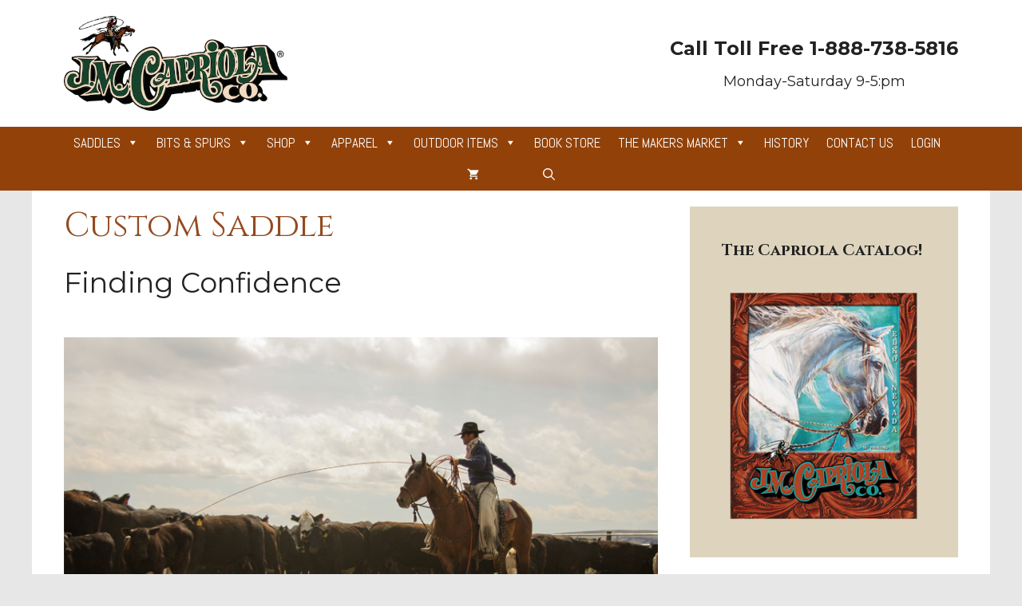

--- FILE ---
content_type: text/html; charset=UTF-8
request_url: https://capriolas.com/tag/custom-saddle/
body_size: 24820
content:
<!DOCTYPE html>
<html lang="en-US">
<head>
	<meta charset="UTF-8">
	<title>Custom Saddle &#8211; J.M. Capriola</title>
<meta name='robots' content='max-image-preview:large' />
<meta name="viewport" content="width=device-width, initial-scale=1"><link href='https://fonts.gstatic.com' crossorigin rel='preconnect' />
<link href='https://fonts.googleapis.com' crossorigin rel='preconnect' />
<link rel="alternate" type="application/rss+xml" title="J.M. Capriola &raquo; Feed" href="https://capriolas.com/feed/" />
<link rel="alternate" type="application/rss+xml" title="J.M. Capriola &raquo; Comments Feed" href="https://capriolas.com/comments/feed/" />
<link rel="alternate" type="application/rss+xml" title="J.M. Capriola &raquo; Custom Saddle Tag Feed" href="https://capriolas.com/tag/custom-saddle/feed/" />
<style id='wp-img-auto-sizes-contain-inline-css'>
img:is([sizes=auto i],[sizes^="auto," i]){contain-intrinsic-size:3000px 1500px}
/*# sourceURL=wp-img-auto-sizes-contain-inline-css */
</style>
<link rel='stylesheet' id='wc-authorize-net-cim-credit-card-checkout-block-css' href='//capriolas.com/wp-content/cache/wpfc-minified/klnajyxr/oisq.css' media='all' />
<link rel='stylesheet' id='wc-authorize-net-cim-echeck-checkout-block-css' href='//capriolas.com/wp-content/cache/wpfc-minified/klnajyxr/oisq.css' media='all' />
<style id='wp-emoji-styles-inline-css'>

	img.wp-smiley, img.emoji {
		display: inline !important;
		border: none !important;
		box-shadow: none !important;
		height: 1em !important;
		width: 1em !important;
		margin: 0 0.07em !important;
		vertical-align: -0.1em !important;
		background: none !important;
		padding: 0 !important;
	}
/*# sourceURL=wp-emoji-styles-inline-css */
</style>
<link rel='stylesheet' id='wp-block-library-css' href='//capriolas.com/wp-content/cache/wpfc-minified/kp6eaj1q/oisq.css' media='all' />
<style id='wp-block-heading-inline-css'>
h1:where(.wp-block-heading).has-background,h2:where(.wp-block-heading).has-background,h3:where(.wp-block-heading).has-background,h4:where(.wp-block-heading).has-background,h5:where(.wp-block-heading).has-background,h6:where(.wp-block-heading).has-background{padding:1.25em 2.375em}h1.has-text-align-left[style*=writing-mode]:where([style*=vertical-lr]),h1.has-text-align-right[style*=writing-mode]:where([style*=vertical-rl]),h2.has-text-align-left[style*=writing-mode]:where([style*=vertical-lr]),h2.has-text-align-right[style*=writing-mode]:where([style*=vertical-rl]),h3.has-text-align-left[style*=writing-mode]:where([style*=vertical-lr]),h3.has-text-align-right[style*=writing-mode]:where([style*=vertical-rl]),h4.has-text-align-left[style*=writing-mode]:where([style*=vertical-lr]),h4.has-text-align-right[style*=writing-mode]:where([style*=vertical-rl]),h5.has-text-align-left[style*=writing-mode]:where([style*=vertical-lr]),h5.has-text-align-right[style*=writing-mode]:where([style*=vertical-rl]),h6.has-text-align-left[style*=writing-mode]:where([style*=vertical-lr]),h6.has-text-align-right[style*=writing-mode]:where([style*=vertical-rl]){rotate:180deg}
/*# sourceURL=https://capriolas.com/wp-includes/blocks/heading/style.min.css */
</style>
<style id='wp-block-image-inline-css'>
.wp-block-image>a,.wp-block-image>figure>a{display:inline-block}.wp-block-image img{box-sizing:border-box;height:auto;max-width:100%;vertical-align:bottom}@media not (prefers-reduced-motion){.wp-block-image img.hide{visibility:hidden}.wp-block-image img.show{animation:show-content-image .4s}}.wp-block-image[style*=border-radius] img,.wp-block-image[style*=border-radius]>a{border-radius:inherit}.wp-block-image.has-custom-border img{box-sizing:border-box}.wp-block-image.aligncenter{text-align:center}.wp-block-image.alignfull>a,.wp-block-image.alignwide>a{width:100%}.wp-block-image.alignfull img,.wp-block-image.alignwide img{height:auto;width:100%}.wp-block-image .aligncenter,.wp-block-image .alignleft,.wp-block-image .alignright,.wp-block-image.aligncenter,.wp-block-image.alignleft,.wp-block-image.alignright{display:table}.wp-block-image .aligncenter>figcaption,.wp-block-image .alignleft>figcaption,.wp-block-image .alignright>figcaption,.wp-block-image.aligncenter>figcaption,.wp-block-image.alignleft>figcaption,.wp-block-image.alignright>figcaption{caption-side:bottom;display:table-caption}.wp-block-image .alignleft{float:left;margin:.5em 1em .5em 0}.wp-block-image .alignright{float:right;margin:.5em 0 .5em 1em}.wp-block-image .aligncenter{margin-left:auto;margin-right:auto}.wp-block-image :where(figcaption){margin-bottom:1em;margin-top:.5em}.wp-block-image.is-style-circle-mask img{border-radius:9999px}@supports ((-webkit-mask-image:none) or (mask-image:none)) or (-webkit-mask-image:none){.wp-block-image.is-style-circle-mask img{border-radius:0;-webkit-mask-image:url('data:image/svg+xml;utf8,<svg viewBox="0 0 100 100" xmlns="http://www.w3.org/2000/svg"><circle cx="50" cy="50" r="50"/></svg>');mask-image:url('data:image/svg+xml;utf8,<svg viewBox="0 0 100 100" xmlns="http://www.w3.org/2000/svg"><circle cx="50" cy="50" r="50"/></svg>');mask-mode:alpha;-webkit-mask-position:center;mask-position:center;-webkit-mask-repeat:no-repeat;mask-repeat:no-repeat;-webkit-mask-size:contain;mask-size:contain}}:root :where(.wp-block-image.is-style-rounded img,.wp-block-image .is-style-rounded img){border-radius:9999px}.wp-block-image figure{margin:0}.wp-lightbox-container{display:flex;flex-direction:column;position:relative}.wp-lightbox-container img{cursor:zoom-in}.wp-lightbox-container img:hover+button{opacity:1}.wp-lightbox-container button{align-items:center;backdrop-filter:blur(16px) saturate(180%);background-color:#5a5a5a40;border:none;border-radius:4px;cursor:zoom-in;display:flex;height:20px;justify-content:center;opacity:0;padding:0;position:absolute;right:16px;text-align:center;top:16px;width:20px;z-index:100}@media not (prefers-reduced-motion){.wp-lightbox-container button{transition:opacity .2s ease}}.wp-lightbox-container button:focus-visible{outline:3px auto #5a5a5a40;outline:3px auto -webkit-focus-ring-color;outline-offset:3px}.wp-lightbox-container button:hover{cursor:pointer;opacity:1}.wp-lightbox-container button:focus{opacity:1}.wp-lightbox-container button:focus,.wp-lightbox-container button:hover,.wp-lightbox-container button:not(:hover):not(:active):not(.has-background){background-color:#5a5a5a40;border:none}.wp-lightbox-overlay{box-sizing:border-box;cursor:zoom-out;height:100vh;left:0;overflow:hidden;position:fixed;top:0;visibility:hidden;width:100%;z-index:100000}.wp-lightbox-overlay .close-button{align-items:center;cursor:pointer;display:flex;justify-content:center;min-height:40px;min-width:40px;padding:0;position:absolute;right:calc(env(safe-area-inset-right) + 16px);top:calc(env(safe-area-inset-top) + 16px);z-index:5000000}.wp-lightbox-overlay .close-button:focus,.wp-lightbox-overlay .close-button:hover,.wp-lightbox-overlay .close-button:not(:hover):not(:active):not(.has-background){background:none;border:none}.wp-lightbox-overlay .lightbox-image-container{height:var(--wp--lightbox-container-height);left:50%;overflow:hidden;position:absolute;top:50%;transform:translate(-50%,-50%);transform-origin:top left;width:var(--wp--lightbox-container-width);z-index:9999999999}.wp-lightbox-overlay .wp-block-image{align-items:center;box-sizing:border-box;display:flex;height:100%;justify-content:center;margin:0;position:relative;transform-origin:0 0;width:100%;z-index:3000000}.wp-lightbox-overlay .wp-block-image img{height:var(--wp--lightbox-image-height);min-height:var(--wp--lightbox-image-height);min-width:var(--wp--lightbox-image-width);width:var(--wp--lightbox-image-width)}.wp-lightbox-overlay .wp-block-image figcaption{display:none}.wp-lightbox-overlay button{background:none;border:none}.wp-lightbox-overlay .scrim{background-color:#fff;height:100%;opacity:.9;position:absolute;width:100%;z-index:2000000}.wp-lightbox-overlay.active{visibility:visible}@media not (prefers-reduced-motion){.wp-lightbox-overlay.active{animation:turn-on-visibility .25s both}.wp-lightbox-overlay.active img{animation:turn-on-visibility .35s both}.wp-lightbox-overlay.show-closing-animation:not(.active){animation:turn-off-visibility .35s both}.wp-lightbox-overlay.show-closing-animation:not(.active) img{animation:turn-off-visibility .25s both}.wp-lightbox-overlay.zoom.active{animation:none;opacity:1;visibility:visible}.wp-lightbox-overlay.zoom.active .lightbox-image-container{animation:lightbox-zoom-in .4s}.wp-lightbox-overlay.zoom.active .lightbox-image-container img{animation:none}.wp-lightbox-overlay.zoom.active .scrim{animation:turn-on-visibility .4s forwards}.wp-lightbox-overlay.zoom.show-closing-animation:not(.active){animation:none}.wp-lightbox-overlay.zoom.show-closing-animation:not(.active) .lightbox-image-container{animation:lightbox-zoom-out .4s}.wp-lightbox-overlay.zoom.show-closing-animation:not(.active) .lightbox-image-container img{animation:none}.wp-lightbox-overlay.zoom.show-closing-animation:not(.active) .scrim{animation:turn-off-visibility .4s forwards}}@keyframes show-content-image{0%{visibility:hidden}99%{visibility:hidden}to{visibility:visible}}@keyframes turn-on-visibility{0%{opacity:0}to{opacity:1}}@keyframes turn-off-visibility{0%{opacity:1;visibility:visible}99%{opacity:0;visibility:visible}to{opacity:0;visibility:hidden}}@keyframes lightbox-zoom-in{0%{transform:translate(calc((-100vw + var(--wp--lightbox-scrollbar-width))/2 + var(--wp--lightbox-initial-left-position)),calc(-50vh + var(--wp--lightbox-initial-top-position))) scale(var(--wp--lightbox-scale))}to{transform:translate(-50%,-50%) scale(1)}}@keyframes lightbox-zoom-out{0%{transform:translate(-50%,-50%) scale(1);visibility:visible}99%{visibility:visible}to{transform:translate(calc((-100vw + var(--wp--lightbox-scrollbar-width))/2 + var(--wp--lightbox-initial-left-position)),calc(-50vh + var(--wp--lightbox-initial-top-position))) scale(var(--wp--lightbox-scale));visibility:hidden}}
/*# sourceURL=https://capriolas.com/wp-includes/blocks/image/style.min.css */
</style>
<style id='wp-block-paragraph-inline-css'>
.is-small-text{font-size:.875em}.is-regular-text{font-size:1em}.is-large-text{font-size:2.25em}.is-larger-text{font-size:3em}.has-drop-cap:not(:focus):first-letter{float:left;font-size:8.4em;font-style:normal;font-weight:100;line-height:.68;margin:.05em .1em 0 0;text-transform:uppercase}body.rtl .has-drop-cap:not(:focus):first-letter{float:none;margin-left:.1em}p.has-drop-cap.has-background{overflow:hidden}:root :where(p.has-background){padding:1.25em 2.375em}:where(p.has-text-color:not(.has-link-color)) a{color:inherit}p.has-text-align-left[style*="writing-mode:vertical-lr"],p.has-text-align-right[style*="writing-mode:vertical-rl"]{rotate:180deg}
/*# sourceURL=https://capriolas.com/wp-includes/blocks/paragraph/style.min.css */
</style>
<style id='global-styles-inline-css'>
:root{--wp--preset--aspect-ratio--square: 1;--wp--preset--aspect-ratio--4-3: 4/3;--wp--preset--aspect-ratio--3-4: 3/4;--wp--preset--aspect-ratio--3-2: 3/2;--wp--preset--aspect-ratio--2-3: 2/3;--wp--preset--aspect-ratio--16-9: 16/9;--wp--preset--aspect-ratio--9-16: 9/16;--wp--preset--color--black: #000000;--wp--preset--color--cyan-bluish-gray: #abb8c3;--wp--preset--color--white: #ffffff;--wp--preset--color--pale-pink: #f78da7;--wp--preset--color--vivid-red: #cf2e2e;--wp--preset--color--luminous-vivid-orange: #ff6900;--wp--preset--color--luminous-vivid-amber: #fcb900;--wp--preset--color--light-green-cyan: #7bdcb5;--wp--preset--color--vivid-green-cyan: #00d084;--wp--preset--color--pale-cyan-blue: #8ed1fc;--wp--preset--color--vivid-cyan-blue: #0693e3;--wp--preset--color--vivid-purple: #9b51e0;--wp--preset--color--contrast: var(--contrast);--wp--preset--color--contrast-2: var(--contrast-2);--wp--preset--color--contrast-3: var(--contrast-3);--wp--preset--color--base: var(--base);--wp--preset--color--base-2: var(--base-2);--wp--preset--color--base-3: var(--base-3);--wp--preset--color--accent: var(--accent);--wp--preset--gradient--vivid-cyan-blue-to-vivid-purple: linear-gradient(135deg,rgb(6,147,227) 0%,rgb(155,81,224) 100%);--wp--preset--gradient--light-green-cyan-to-vivid-green-cyan: linear-gradient(135deg,rgb(122,220,180) 0%,rgb(0,208,130) 100%);--wp--preset--gradient--luminous-vivid-amber-to-luminous-vivid-orange: linear-gradient(135deg,rgb(252,185,0) 0%,rgb(255,105,0) 100%);--wp--preset--gradient--luminous-vivid-orange-to-vivid-red: linear-gradient(135deg,rgb(255,105,0) 0%,rgb(207,46,46) 100%);--wp--preset--gradient--very-light-gray-to-cyan-bluish-gray: linear-gradient(135deg,rgb(238,238,238) 0%,rgb(169,184,195) 100%);--wp--preset--gradient--cool-to-warm-spectrum: linear-gradient(135deg,rgb(74,234,220) 0%,rgb(151,120,209) 20%,rgb(207,42,186) 40%,rgb(238,44,130) 60%,rgb(251,105,98) 80%,rgb(254,248,76) 100%);--wp--preset--gradient--blush-light-purple: linear-gradient(135deg,rgb(255,206,236) 0%,rgb(152,150,240) 100%);--wp--preset--gradient--blush-bordeaux: linear-gradient(135deg,rgb(254,205,165) 0%,rgb(254,45,45) 50%,rgb(107,0,62) 100%);--wp--preset--gradient--luminous-dusk: linear-gradient(135deg,rgb(255,203,112) 0%,rgb(199,81,192) 50%,rgb(65,88,208) 100%);--wp--preset--gradient--pale-ocean: linear-gradient(135deg,rgb(255,245,203) 0%,rgb(182,227,212) 50%,rgb(51,167,181) 100%);--wp--preset--gradient--electric-grass: linear-gradient(135deg,rgb(202,248,128) 0%,rgb(113,206,126) 100%);--wp--preset--gradient--midnight: linear-gradient(135deg,rgb(2,3,129) 0%,rgb(40,116,252) 100%);--wp--preset--font-size--small: 13px;--wp--preset--font-size--medium: 20px;--wp--preset--font-size--large: 36px;--wp--preset--font-size--x-large: 42px;--wp--preset--spacing--20: 0.44rem;--wp--preset--spacing--30: 0.67rem;--wp--preset--spacing--40: 1rem;--wp--preset--spacing--50: 1.5rem;--wp--preset--spacing--60: 2.25rem;--wp--preset--spacing--70: 3.38rem;--wp--preset--spacing--80: 5.06rem;--wp--preset--shadow--natural: 6px 6px 9px rgba(0, 0, 0, 0.2);--wp--preset--shadow--deep: 12px 12px 50px rgba(0, 0, 0, 0.4);--wp--preset--shadow--sharp: 6px 6px 0px rgba(0, 0, 0, 0.2);--wp--preset--shadow--outlined: 6px 6px 0px -3px rgb(255, 255, 255), 6px 6px rgb(0, 0, 0);--wp--preset--shadow--crisp: 6px 6px 0px rgb(0, 0, 0);}:where(.is-layout-flex){gap: 0.5em;}:where(.is-layout-grid){gap: 0.5em;}body .is-layout-flex{display: flex;}.is-layout-flex{flex-wrap: wrap;align-items: center;}.is-layout-flex > :is(*, div){margin: 0;}body .is-layout-grid{display: grid;}.is-layout-grid > :is(*, div){margin: 0;}:where(.wp-block-columns.is-layout-flex){gap: 2em;}:where(.wp-block-columns.is-layout-grid){gap: 2em;}:where(.wp-block-post-template.is-layout-flex){gap: 1.25em;}:where(.wp-block-post-template.is-layout-grid){gap: 1.25em;}.has-black-color{color: var(--wp--preset--color--black) !important;}.has-cyan-bluish-gray-color{color: var(--wp--preset--color--cyan-bluish-gray) !important;}.has-white-color{color: var(--wp--preset--color--white) !important;}.has-pale-pink-color{color: var(--wp--preset--color--pale-pink) !important;}.has-vivid-red-color{color: var(--wp--preset--color--vivid-red) !important;}.has-luminous-vivid-orange-color{color: var(--wp--preset--color--luminous-vivid-orange) !important;}.has-luminous-vivid-amber-color{color: var(--wp--preset--color--luminous-vivid-amber) !important;}.has-light-green-cyan-color{color: var(--wp--preset--color--light-green-cyan) !important;}.has-vivid-green-cyan-color{color: var(--wp--preset--color--vivid-green-cyan) !important;}.has-pale-cyan-blue-color{color: var(--wp--preset--color--pale-cyan-blue) !important;}.has-vivid-cyan-blue-color{color: var(--wp--preset--color--vivid-cyan-blue) !important;}.has-vivid-purple-color{color: var(--wp--preset--color--vivid-purple) !important;}.has-black-background-color{background-color: var(--wp--preset--color--black) !important;}.has-cyan-bluish-gray-background-color{background-color: var(--wp--preset--color--cyan-bluish-gray) !important;}.has-white-background-color{background-color: var(--wp--preset--color--white) !important;}.has-pale-pink-background-color{background-color: var(--wp--preset--color--pale-pink) !important;}.has-vivid-red-background-color{background-color: var(--wp--preset--color--vivid-red) !important;}.has-luminous-vivid-orange-background-color{background-color: var(--wp--preset--color--luminous-vivid-orange) !important;}.has-luminous-vivid-amber-background-color{background-color: var(--wp--preset--color--luminous-vivid-amber) !important;}.has-light-green-cyan-background-color{background-color: var(--wp--preset--color--light-green-cyan) !important;}.has-vivid-green-cyan-background-color{background-color: var(--wp--preset--color--vivid-green-cyan) !important;}.has-pale-cyan-blue-background-color{background-color: var(--wp--preset--color--pale-cyan-blue) !important;}.has-vivid-cyan-blue-background-color{background-color: var(--wp--preset--color--vivid-cyan-blue) !important;}.has-vivid-purple-background-color{background-color: var(--wp--preset--color--vivid-purple) !important;}.has-black-border-color{border-color: var(--wp--preset--color--black) !important;}.has-cyan-bluish-gray-border-color{border-color: var(--wp--preset--color--cyan-bluish-gray) !important;}.has-white-border-color{border-color: var(--wp--preset--color--white) !important;}.has-pale-pink-border-color{border-color: var(--wp--preset--color--pale-pink) !important;}.has-vivid-red-border-color{border-color: var(--wp--preset--color--vivid-red) !important;}.has-luminous-vivid-orange-border-color{border-color: var(--wp--preset--color--luminous-vivid-orange) !important;}.has-luminous-vivid-amber-border-color{border-color: var(--wp--preset--color--luminous-vivid-amber) !important;}.has-light-green-cyan-border-color{border-color: var(--wp--preset--color--light-green-cyan) !important;}.has-vivid-green-cyan-border-color{border-color: var(--wp--preset--color--vivid-green-cyan) !important;}.has-pale-cyan-blue-border-color{border-color: var(--wp--preset--color--pale-cyan-blue) !important;}.has-vivid-cyan-blue-border-color{border-color: var(--wp--preset--color--vivid-cyan-blue) !important;}.has-vivid-purple-border-color{border-color: var(--wp--preset--color--vivid-purple) !important;}.has-vivid-cyan-blue-to-vivid-purple-gradient-background{background: var(--wp--preset--gradient--vivid-cyan-blue-to-vivid-purple) !important;}.has-light-green-cyan-to-vivid-green-cyan-gradient-background{background: var(--wp--preset--gradient--light-green-cyan-to-vivid-green-cyan) !important;}.has-luminous-vivid-amber-to-luminous-vivid-orange-gradient-background{background: var(--wp--preset--gradient--luminous-vivid-amber-to-luminous-vivid-orange) !important;}.has-luminous-vivid-orange-to-vivid-red-gradient-background{background: var(--wp--preset--gradient--luminous-vivid-orange-to-vivid-red) !important;}.has-very-light-gray-to-cyan-bluish-gray-gradient-background{background: var(--wp--preset--gradient--very-light-gray-to-cyan-bluish-gray) !important;}.has-cool-to-warm-spectrum-gradient-background{background: var(--wp--preset--gradient--cool-to-warm-spectrum) !important;}.has-blush-light-purple-gradient-background{background: var(--wp--preset--gradient--blush-light-purple) !important;}.has-blush-bordeaux-gradient-background{background: var(--wp--preset--gradient--blush-bordeaux) !important;}.has-luminous-dusk-gradient-background{background: var(--wp--preset--gradient--luminous-dusk) !important;}.has-pale-ocean-gradient-background{background: var(--wp--preset--gradient--pale-ocean) !important;}.has-electric-grass-gradient-background{background: var(--wp--preset--gradient--electric-grass) !important;}.has-midnight-gradient-background{background: var(--wp--preset--gradient--midnight) !important;}.has-small-font-size{font-size: var(--wp--preset--font-size--small) !important;}.has-medium-font-size{font-size: var(--wp--preset--font-size--medium) !important;}.has-large-font-size{font-size: var(--wp--preset--font-size--large) !important;}.has-x-large-font-size{font-size: var(--wp--preset--font-size--x-large) !important;}
/*# sourceURL=global-styles-inline-css */
</style>

<style id='classic-theme-styles-inline-css'>
/*! This file is auto-generated */
.wp-block-button__link{color:#fff;background-color:#32373c;border-radius:9999px;box-shadow:none;text-decoration:none;padding:calc(.667em + 2px) calc(1.333em + 2px);font-size:1.125em}.wp-block-file__button{background:#32373c;color:#fff;text-decoration:none}
/*# sourceURL=/wp-includes/css/classic-themes.min.css */
</style>
<link rel='stylesheet' id='woocommerce-layout-css' href='//capriolas.com/wp-content/cache/wpfc-minified/jzx3djt5/oisq.css' media='all' />
<link rel='stylesheet' id='woocommerce-smallscreen-css' href='//capriolas.com/wp-content/cache/wpfc-minified/7cacsfyk/oisq.css' media='only screen and (max-width: 768px)' />
<link rel='stylesheet' id='woocommerce-general-css' href='//capriolas.com/wp-content/cache/wpfc-minified/79wxprm9/oisq.css' media='all' />
<style id='woocommerce-inline-inline-css'>
.woocommerce form .form-row .required { visibility: visible; }
/*# sourceURL=woocommerce-inline-inline-css */
</style>
<link rel='stylesheet' id='megamenu-css' href='//capriolas.com/wp-content/cache/wpfc-minified/1fvixgw8/oisq.css' media='all' />
<link rel='stylesheet' id='dashicons-css' href='//capriolas.com/wp-content/cache/wpfc-minified/8u9z6lkj/oisq.css' media='all' />
<link rel='stylesheet' id='megamenu-google-fonts-css' href='//fonts.googleapis.com/css?family=Abel%3A400%2C700&#038;ver=6.9' media='all' />
<link rel='stylesheet' id='megamenu-genericons-css' href='//capriolas.com/wp-content/cache/wpfc-minified/9kq9jwur/oisq.css' media='all' />
<link rel='stylesheet' id='megamenu-fontawesome-css' href='//capriolas.com/wp-content/cache/wpfc-minified/llfcsht1/oisq.css' media='all' />
<link rel='stylesheet' id='megamenu-fontawesome5-css' href='//capriolas.com/wp-content/cache/wpfc-minified/2o24772k/oisq.css' media='all' />
<link rel='stylesheet' id='megamenu-fontawesome6-css' href='//capriolas.com/wp-content/cache/wpfc-minified/8kr3hnay/oisq.css' media='all' />
<link rel='stylesheet' id='generate-widget-areas-css' href='//capriolas.com/wp-content/cache/wpfc-minified/798li1iy/oisq.css' media='all' />
<link rel='stylesheet' id='generate-style-css' href='//capriolas.com/wp-content/cache/wpfc-minified/ee53phvg/oisq.css' media='all' />
<style id='generate-style-inline-css'>
body{background-color:#e7e7e7;color:var(--contrast);}a{color:var(--accent);}a:hover, a:focus{text-decoration:underline;}.entry-title a, .site-branding a, a.button, .wp-block-button__link, .main-navigation a{text-decoration:none;}a:hover, a:focus, a:active{color:var(--contrast);}.wp-block-group__inner-container{max-width:1200px;margin-left:auto;margin-right:auto;}.site-header .header-image{width:280px;}.generate-back-to-top{font-size:20px;border-radius:3px;position:fixed;bottom:30px;right:30px;line-height:40px;width:40px;text-align:center;z-index:10;transition:opacity 300ms ease-in-out;opacity:0.1;transform:translateY(1000px);}.generate-back-to-top__show{opacity:1;transform:translateY(0);}:root{--contrast:#222222;--contrast-2:#575760;--contrast-3:#b2b2be;--base:#f0f0f0;--base-2:#f7f8f9;--base-3:#ffffff;--accent:#1e73be;}:root .has-contrast-color{color:var(--contrast);}:root .has-contrast-background-color{background-color:var(--contrast);}:root .has-contrast-2-color{color:var(--contrast-2);}:root .has-contrast-2-background-color{background-color:var(--contrast-2);}:root .has-contrast-3-color{color:var(--contrast-3);}:root .has-contrast-3-background-color{background-color:var(--contrast-3);}:root .has-base-color{color:var(--base);}:root .has-base-background-color{background-color:var(--base);}:root .has-base-2-color{color:var(--base-2);}:root .has-base-2-background-color{background-color:var(--base-2);}:root .has-base-3-color{color:var(--base-3);}:root .has-base-3-background-color{background-color:var(--base-3);}:root .has-accent-color{color:var(--accent);}:root .has-accent-background-color{background-color:var(--accent);}.gp-modal:not(.gp-modal--open):not(.gp-modal--transition){display:none;}.gp-modal--transition:not(.gp-modal--open){pointer-events:none;}.gp-modal-overlay:not(.gp-modal-overlay--open):not(.gp-modal--transition){display:none;}.gp-modal__overlay{display:none;position:fixed;top:0;left:0;right:0;bottom:0;background:rgba(0,0,0,0.2);display:flex;justify-content:center;align-items:center;z-index:10000;backdrop-filter:blur(3px);transition:opacity 500ms ease;opacity:0;}.gp-modal--open:not(.gp-modal--transition) .gp-modal__overlay{opacity:1;}.gp-modal__container{max-width:100%;max-height:100vh;transform:scale(0.9);transition:transform 500ms ease;padding:0 10px;}.gp-modal--open:not(.gp-modal--transition) .gp-modal__container{transform:scale(1);}.search-modal-fields{display:flex;}.gp-search-modal .gp-modal__overlay{align-items:flex-start;padding-top:25vh;background:var(--gp-search-modal-overlay-bg-color);}.search-modal-form{width:500px;max-width:100%;background-color:var(--gp-search-modal-bg-color);color:var(--gp-search-modal-text-color);}.search-modal-form .search-field, .search-modal-form .search-field:focus{width:100%;height:60px;background-color:transparent;border:0;appearance:none;color:currentColor;}.search-modal-fields button, .search-modal-fields button:active, .search-modal-fields button:focus, .search-modal-fields button:hover{background-color:transparent;border:0;color:currentColor;width:60px;}.widget-title{font-family:Cinzel, serif;font-weight:bold;font-size:20px;}@media (max-width:768px){.widget-title{font-size:24px;}}h1{font-family:Cinzel, serif;font-weight:normal;}@media (max-width:768px){h1{font-size:30px;}}body, button, input, select, textarea{font-family:Montserrat, sans-serif;font-weight:normal;font-style:normal;font-size:18px;}@media (max-width:768px){body, button, input, select, textarea{font-size:15px;}}h4{font-weight:bold;margin-bottom:10px;}@media (max-width:768px){h4{font-size:15px;}}@media (max-width:768px){h2{font-size:25px;}}.top-bar{font-family:inherit;}@media (max-width:768px){.top-bar{font-size:20px;}}h6{font-family:Rye, display;font-size:25px;margin-bottom:10px;}@media (max-width:768px){h6{font-size:18px;}}.top-bar{background-color:#636363;color:#ffffff;}.top-bar a{color:#ffffff;}.top-bar a:hover{color:#303030;}.site-header{background-color:var(--base-3);}.main-title a,.main-title a:hover{color:var(--contrast);}.site-description{color:var(--contrast-2);}.main-navigation,.main-navigation ul ul{background-color:#924209;}.main-navigation .main-nav ul li a, .main-navigation .menu-toggle, .main-navigation .menu-bar-items{color:#fbfbfb;}.main-navigation .main-nav ul li:not([class*="current-menu-"]):hover > a, .main-navigation .main-nav ul li:not([class*="current-menu-"]):focus > a, .main-navigation .main-nav ul li.sfHover:not([class*="current-menu-"]) > a, .main-navigation .menu-bar-item:hover > a, .main-navigation .menu-bar-item.sfHover > a{color:#ffffff;}button.menu-toggle:hover,button.menu-toggle:focus{color:#fbfbfb;}.main-navigation .main-nav ul li[class*="current-menu-"] > a{color:#ffffff;}.navigation-search input[type="search"],.navigation-search input[type="search"]:active, .navigation-search input[type="search"]:focus, .main-navigation .main-nav ul li.search-item.active > a, .main-navigation .menu-bar-items .search-item.active > a{color:#ffffff;}.main-navigation ul ul{background-color:var(--base);}.separate-containers .inside-article, .separate-containers .comments-area, .separate-containers .page-header, .one-container .container, .separate-containers .paging-navigation, .inside-page-header{background-color:var(--base-3);}.inside-article a,.paging-navigation a,.comments-area a,.page-header a{color:#A87F59;}.entry-title a{color:var(--contrast);}.entry-title a:hover{color:var(--contrast-2);}.entry-meta{color:var(--contrast-2);}h1{color:#934A21;}h6{color:#0b4913;}.sidebar .widget{background-color:rgba(222,212,189,0.99);}.footer-widgets{color:var(--base-3);background-color:#242323;}.footer-widgets a{color:var(--base);}.site-info{background-color:#9E5827;}input[type="text"],input[type="email"],input[type="url"],input[type="password"],input[type="search"],input[type="tel"],input[type="number"],textarea,select{color:var(--contrast);background-color:#d4ded3;border-color:var(--base);}input[type="text"]:focus,input[type="email"]:focus,input[type="url"]:focus,input[type="password"]:focus,input[type="search"]:focus,input[type="tel"]:focus,input[type="number"]:focus,textarea:focus,select:focus{color:var(--contrast);background-color:var(--base-2);border-color:var(--contrast-3);}button,html input[type="button"],input[type="reset"],input[type="submit"],a.button,a.wp-block-button__link:not(.has-background){color:var(--contrast);background-color:rgba(255,251,251,0);}button:hover,html input[type="button"]:hover,input[type="reset"]:hover,input[type="submit"]:hover,a.button:hover,button:focus,html input[type="button"]:focus,input[type="reset"]:focus,input[type="submit"]:focus,a.button:focus,a.wp-block-button__link:not(.has-background):active,a.wp-block-button__link:not(.has-background):focus,a.wp-block-button__link:not(.has-background):hover{color:#FFF;background-color:#ab3709;}a.generate-back-to-top{background-color:rgba( 0,0,0,0.4 );color:#ffffff;}a.generate-back-to-top:hover,a.generate-back-to-top:focus{background-color:rgba( 0,0,0,0.6 );color:#ffffff;}:root{--gp-search-modal-bg-color:var(--base-3);--gp-search-modal-text-color:var(--contrast);--gp-search-modal-overlay-bg-color:rgba(0,0,0,0.66);}@media (max-width: 768px){.main-navigation .menu-bar-item:hover > a, .main-navigation .menu-bar-item.sfHover > a{background:none;color:#fbfbfb;}}.nav-below-header .main-navigation .inside-navigation.grid-container, .nav-above-header .main-navigation .inside-navigation.grid-container{padding:0px;}.separate-containers .inside-article, .separate-containers .comments-area, .separate-containers .page-header, .separate-containers .paging-navigation, .one-container .site-content, .inside-page-header{padding:20px 40px 40px 40px;}.site-main .wp-block-group__inner-container{padding:20px 40px 40px 40px;}.separate-containers .paging-navigation{padding-top:20px;padding-bottom:20px;}.entry-content .alignwide, body:not(.no-sidebar) .entry-content .alignfull{margin-left:-40px;width:calc(100% + 80px);max-width:calc(100% + 80px);}.sidebar .widget, .page-header, .widget-area .main-navigation, .site-main > *{margin-bottom:25px;}.separate-containers .site-main{margin:25px;}.both-right .inside-left-sidebar,.both-left .inside-left-sidebar{margin-right:12px;}.both-right .inside-right-sidebar,.both-left .inside-right-sidebar{margin-left:12px;}.separate-containers .featured-image{margin-top:25px;}.separate-containers .inside-right-sidebar, .separate-containers .inside-left-sidebar{margin-top:25px;margin-bottom:25px;}.main-navigation .main-nav ul li a,.menu-toggle,.main-navigation .menu-bar-item > a{padding-left:40px;padding-right:40px;line-height:40px;}.main-navigation .main-nav ul ul li a{padding:10px 40px 10px 40px;}.navigation-search input[type="search"]{height:40px;}.rtl .menu-item-has-children .dropdown-menu-toggle{padding-left:40px;}.menu-item-has-children .dropdown-menu-toggle{padding-right:40px;}.rtl .main-navigation .main-nav ul li.menu-item-has-children > a{padding-right:40px;}@media (max-width:768px){.separate-containers .inside-article, .separate-containers .comments-area, .separate-containers .page-header, .separate-containers .paging-navigation, .one-container .site-content, .inside-page-header{padding:30px;}.site-main .wp-block-group__inner-container{padding:30px;}.inside-top-bar{padding-right:30px;padding-left:30px;}.inside-header{padding-right:30px;padding-left:30px;}.widget-area .widget{padding-top:30px;padding-right:30px;padding-bottom:30px;padding-left:30px;}.footer-widgets-container{padding-top:30px;padding-right:30px;padding-bottom:30px;padding-left:30px;}.inside-site-info{padding-right:30px;padding-left:30px;}.entry-content .alignwide, body:not(.no-sidebar) .entry-content .alignfull{margin-left:-30px;width:calc(100% + 60px);max-width:calc(100% + 60px);}.one-container .site-main .paging-navigation{margin-bottom:25px;}}/* End cached CSS */.is-right-sidebar{width:30%;}.is-left-sidebar{width:30%;}.site-content .content-area{width:70%;}@media (max-width: 768px){.main-navigation .menu-toggle,.sidebar-nav-mobile:not(#sticky-placeholder){display:block;}.main-navigation ul,.gen-sidebar-nav,.main-navigation:not(.slideout-navigation):not(.toggled) .main-nav > ul,.has-inline-mobile-toggle #site-navigation .inside-navigation > *:not(.navigation-search):not(.main-nav){display:none;}.nav-align-right .inside-navigation,.nav-align-center .inside-navigation{justify-content:space-between;}}
.dynamic-author-image-rounded{border-radius:100%;}.dynamic-featured-image, .dynamic-author-image{vertical-align:middle;}.one-container.blog .dynamic-content-template:not(:last-child), .one-container.archive .dynamic-content-template:not(:last-child){padding-bottom:0px;}.dynamic-entry-excerpt > p:last-child{margin-bottom:0px;}
.main-navigation .main-nav ul li a,.menu-toggle,.main-navigation .menu-bar-item > a{transition: line-height 300ms ease}.main-navigation.toggled .main-nav > ul{background-color: #924209}.sticky-enabled .gen-sidebar-nav.is_stuck .main-navigation {margin-bottom: 0px;}.sticky-enabled .gen-sidebar-nav.is_stuck {z-index: 500;}.sticky-enabled .main-navigation.is_stuck {box-shadow: 0 2px 2px -2px rgba(0, 0, 0, .2);}.navigation-stick:not(.gen-sidebar-nav) {left: 0;right: 0;width: 100% !important;}.both-sticky-menu .main-navigation:not(#mobile-header).toggled .main-nav > ul,.mobile-sticky-menu .main-navigation:not(#mobile-header).toggled .main-nav > ul,.mobile-header-sticky #mobile-header.toggled .main-nav > ul {position: absolute;left: 0;right: 0;z-index: 999;}.nav-float-right .navigation-stick {width: 100% !important;left: 0;}.nav-float-right .navigation-stick .navigation-branding {margin-right: auto;}.main-navigation.has-sticky-branding:not(.grid-container) .inside-navigation:not(.grid-container) .navigation-branding{margin-left: 10px;}.main-navigation.navigation-stick.has-sticky-branding .inside-navigation.grid-container{padding-left:40px;padding-right:40px;}@media (max-width:768px){.main-navigation.navigation-stick.has-sticky-branding .inside-navigation.grid-container{padding-left:0;padding-right:0;}}
.post-image:not(:first-child), .page-content:not(:first-child), .entry-content:not(:first-child), .entry-summary:not(:first-child), footer.entry-meta{margin-top:2.5em;}.post-image-above-header .inside-article div.featured-image, .post-image-above-header .inside-article div.post-image{margin-bottom:2.5em;}
/*# sourceURL=generate-style-inline-css */
</style>
<link rel='stylesheet' id='generate-child-css' href='//capriolas.com/wp-content/themes/generatepress_child/style.css?ver=1727067645' media='all' />
<link rel='stylesheet' id='generate-google-fonts-css' href='https://fonts.googleapis.com/css?family=Oswald%3A200%2C300%2Cregular%2C500%2C600%2C700%7CRighteous%3Aregular%7CBioRhyme%3A200%2C300%2Cregular%2C700%2C800%7CAlata%3Aregular%7CRaleway%3A100%2C200%2C300%2Cregular%2C500%2C600%2C700%2C800%2C900%2C100italic%2C200italic%2C300italic%2Citalic%2C500italic%2C600italic%2C700italic%2C800italic%2C900italic%7CCinzel%3Aregular%2C500%2C600%2C700%2C800%2C900%7CMontserrat%3A100%2C100italic%2C200%2C200italic%2C300%2C300italic%2Cregular%2Citalic%2C500%2C500italic%2C600%2C600italic%2C700%2C700italic%2C800%2C800italic%2C900%2C900italic%7CArapey%3Aregular%2Citalic%7CRye%3Aregular%7CJust+Another+Hand%3Aregular%7CElsie%3Aregular%2C900&#038;display=auto&#038;ver=3.6.1' media='all' />
<link rel='stylesheet' id='sv-wc-payment-gateway-payment-form-v5_15_12-css' href='//capriolas.com/wp-content/cache/wpfc-minified/mk3oh174/oisq.css' media='all' />
<link rel='stylesheet' id='fancybox-css' href='//capriolas.com/wp-content/cache/wpfc-minified/mo6vc414/oisq.css' media='screen' />
<style id='generateblocks-inline-css'>
:root{--gb-container-width:1200px;}.gb-container .wp-block-image img{vertical-align:middle;}.gb-grid-wrapper .wp-block-image{margin-bottom:0;}.gb-highlight{background:none;}.gb-shape{line-height:0;}
/*# sourceURL=generateblocks-inline-css */
</style>
<link rel='stylesheet' id='generate-blog-images-css' href='//capriolas.com/wp-content/cache/wpfc-minified/scm28e7/oisq.css' media='all' />
<link rel='stylesheet' id='generate-woocommerce-css' href='//capriolas.com/wp-content/cache/wpfc-minified/7jchiviw/oisq.css' media='all' />
<style id='generate-woocommerce-inline-css'>
.woocommerce #respond input#submit, .woocommerce a.button, .woocommerce button.button, .woocommerce input.button, .wc-block-components-button{color:var(--contrast);background-color:rgba(255,251,251,0);text-decoration:none;}.woocommerce #respond input#submit:hover, .woocommerce a.button:hover, .woocommerce button.button:hover, .woocommerce input.button:hover, .wc-block-components-button:hover{color:#FFF;background-color:#ab3709;}.woocommerce #respond input#submit.alt, .woocommerce a.button.alt, .woocommerce button.button.alt, .woocommerce input.button.alt, .woocommerce #respond input#submit.alt.disabled, .woocommerce #respond input#submit.alt.disabled:hover, .woocommerce #respond input#submit.alt:disabled, .woocommerce #respond input#submit.alt:disabled:hover, .woocommerce #respond input#submit.alt:disabled[disabled], .woocommerce #respond input#submit.alt:disabled[disabled]:hover, .woocommerce a.button.alt.disabled, .woocommerce a.button.alt.disabled:hover, .woocommerce a.button.alt:disabled, .woocommerce a.button.alt:disabled:hover, .woocommerce a.button.alt:disabled[disabled], .woocommerce a.button.alt:disabled[disabled]:hover, .woocommerce button.button.alt.disabled, .woocommerce button.button.alt.disabled:hover, .woocommerce button.button.alt:disabled, .woocommerce button.button.alt:disabled:hover, .woocommerce button.button.alt:disabled[disabled], .woocommerce button.button.alt:disabled[disabled]:hover, .woocommerce input.button.alt.disabled, .woocommerce input.button.alt.disabled:hover, .woocommerce input.button.alt:disabled, .woocommerce input.button.alt:disabled:hover, .woocommerce input.button.alt:disabled[disabled], .woocommerce input.button.alt:disabled[disabled]:hover{color:#ffffff;background-color:#6F4633;}.woocommerce #respond input#submit.alt:hover, .woocommerce a.button.alt:hover, .woocommerce button.button.alt:hover, .woocommerce input.button.alt:hover{color:#ffffff;background-color:#377fbf;}button.wc-block-components-panel__button{font-size:inherit;}.woocommerce .star-rating span:before, .woocommerce p.stars:hover a::before{color:#ffa200;}.woocommerce span.onsale{background-color:#222222;color:#ffffff;}.woocommerce ul.products li.product .price, .woocommerce div.product p.price{color:#222222;}.woocommerce div.product .woocommerce-tabs ul.tabs li a{color:#222222;}.woocommerce div.product .woocommerce-tabs ul.tabs li a:hover, .woocommerce div.product .woocommerce-tabs ul.tabs li.active a{color:#1e73be;}.woocommerce-message{background-color:#0b9444;color:#ffffff;}div.woocommerce-message a.button, div.woocommerce-message a.button:focus, div.woocommerce-message a.button:hover, div.woocommerce-message a, div.woocommerce-message a:focus, div.woocommerce-message a:hover{color:#ffffff;}.woocommerce-info{background-color:#1e73be;color:#ffffff;}div.woocommerce-info a.button, div.woocommerce-info a.button:focus, div.woocommerce-info a.button:hover, div.woocommerce-info a, div.woocommerce-info a:focus, div.woocommerce-info a:hover{color:#ffffff;}.woocommerce-error{background-color:#e8626d;color:#ffffff;}div.woocommerce-error a.button, div.woocommerce-error a.button:focus, div.woocommerce-error a.button:hover, div.woocommerce-error a, div.woocommerce-error a:focus, div.woocommerce-error a:hover{color:#ffffff;}.woocommerce-product-details__short-description{color:var(--contrast);}#wc-mini-cart{background-color:#ffffff;color:#000000;}#wc-mini-cart a:not(.button), #wc-mini-cart a.remove{color:#000000;}#wc-mini-cart .button{color:var(--contrast);}#wc-mini-cart .button:hover, #wc-mini-cart .button:focus, #wc-mini-cart .button:active{color:#FFF;}.woocommerce #content div.product div.images, .woocommerce div.product div.images, .woocommerce-page #content div.product div.images, .woocommerce-page div.product div.images{width:50%;}.add-to-cart-panel{background-color:#ffffff;color:#000000;}.add-to-cart-panel a:not(.button){color:#000000;}.woocommerce .widget_price_filter .price_slider_wrapper .ui-widget-content{background-color:#dddddd;}.woocommerce .widget_price_filter .ui-slider .ui-slider-range, .woocommerce .widget_price_filter .ui-slider .ui-slider-handle{background-color:#666666;}.woocommerce-MyAccount-navigation li.is-active a:after, a.button.wc-forward:after{display:none;}#payment .payment_methods>.wc_payment_method>label:before{font-family:WooCommerce;content:"\e039";}#payment .payment_methods li.wc_payment_method>input[type=radio]:first-child:checked+label:before{content:"\e03c";}.woocommerce-ordering:after{font-family:WooCommerce;content:"\e00f";}.wc-columns-container .products, .woocommerce .related ul.products, .woocommerce .up-sells ul.products{grid-gap:15px;}@media (max-width: 1024px){.woocommerce .wc-columns-container.wc-tablet-columns-2 .products{-ms-grid-columns:(1fr)[2];grid-template-columns:repeat(2, 1fr);}.wc-related-upsell-tablet-columns-2 .related ul.products, .wc-related-upsell-tablet-columns-2 .up-sells ul.products{-ms-grid-columns:(1fr)[2];grid-template-columns:repeat(2, 1fr);}}@media (max-width:768px){.add-to-cart-panel .continue-shopping{background-color:#ffffff;}.woocommerce #content div.product div.images,.woocommerce div.product div.images,.woocommerce-page #content div.product div.images,.woocommerce-page div.product div.images{width:100%;}}@media (max-width: 768px){nav.toggled .main-nav li.wc-menu-item{display:none !important;}.mobile-bar-items.wc-mobile-cart-items{z-index:1;}}
/*# sourceURL=generate-woocommerce-inline-css */
</style>
<link rel='stylesheet' id='generate-woocommerce-mobile-css' href='//capriolas.com/wp-content/cache/wpfc-minified/qw2slvma/oisq.css' media='(max-width:768px)' />
<script src='//capriolas.com/wp-content/cache/wpfc-minified/6lmlng1k/oisq.js' type="text/javascript"></script>
<!-- <script src="https://capriolas.com/wp-includes/js/jquery/jquery.min.js?ver=3.7.1" id="jquery-core-js"></script> -->

<!-- <script src="https://capriolas.com/wp-includes/js/jquery/jquery-migrate.min.js?ver=3.4.1" id="jquery-migrate-js"></script> -->
<!-- <script src="https://capriolas.com/wp-content/plugins/woocommerce/assets/js/jquery-blockui/jquery.blockUI.min.js?ver=2.7.0-wc.10.4.3" id="wc-jquery-blockui-js" defer data-wp-strategy="defer"></script> -->
<script id="wc-add-to-cart-js-extra">
var wc_add_to_cart_params = {"ajax_url":"/wp-admin/admin-ajax.php","wc_ajax_url":"/?wc-ajax=%%endpoint%%","i18n_view_cart":"View cart","cart_url":"https://capriolas.com/cart/","is_cart":"","cart_redirect_after_add":"yes"};
//# sourceURL=wc-add-to-cart-js-extra
</script>
<script src='//capriolas.com/wp-content/cache/wpfc-minified/jmb95q8t/oisq.js' type="text/javascript"></script>
<!-- <script src="https://capriolas.com/wp-content/plugins/woocommerce/assets/js/frontend/add-to-cart.min.js?ver=10.4.3" id="wc-add-to-cart-js" defer data-wp-strategy="defer"></script> -->
<!-- <script src="https://capriolas.com/wp-content/plugins/woocommerce/assets/js/js-cookie/js.cookie.min.js?ver=2.1.4-wc.10.4.3" id="wc-js-cookie-js" defer data-wp-strategy="defer"></script> -->
<script id="woocommerce-js-extra">
var woocommerce_params = {"ajax_url":"/wp-admin/admin-ajax.php","wc_ajax_url":"/?wc-ajax=%%endpoint%%","i18n_password_show":"Show password","i18n_password_hide":"Hide password"};
//# sourceURL=woocommerce-js-extra
</script>
<script src='//capriolas.com/wp-content/cache/wpfc-minified/kazca4i1/oisq.js' type="text/javascript"></script>
<!-- <script src="https://capriolas.com/wp-content/plugins/woocommerce/assets/js/frontend/woocommerce.min.js?ver=10.4.3" id="woocommerce-js" defer data-wp-strategy="defer"></script> -->
<link rel="https://api.w.org/" href="https://capriolas.com/wp-json/" /><link rel="alternate" title="JSON" type="application/json" href="https://capriolas.com/wp-json/wp/v2/tags/195" /><link rel="EditURI" type="application/rsd+xml" title="RSD" href="https://capriolas.com/xmlrpc.php?rsd" />
<meta name="generator" content="WordPress 6.9" />
<meta name="generator" content="WooCommerce 10.4.3" />
<style type="text/css">dd ul.bulleted {  float:none;clear:both; }</style>	<noscript><style>.woocommerce-product-gallery{ opacity: 1 !important; }</style></noscript>
	<!-- Google tag (gtag.js) -->
<script async src="https://www.googletagmanager.com/gtag/js?id=G-RPC33RV1JH"></script>
<script>
  window.dataLayer = window.dataLayer || [];
  function gtag(){dataLayer.push(arguments);}
  gtag('js', new Date());

  gtag('config', 'G-RPC33RV1JH');
</script><meta name="generator" content="Powered by Slider Revolution 6.7.40 - responsive, Mobile-Friendly Slider Plugin for WordPress with comfortable drag and drop interface." />
<link rel="icon" href="https://capriolas.com/wp-content/uploads/2020/03/cropped-Caps-Favicon-scaled-1-32x32.jpg" sizes="32x32" />
<link rel="icon" href="https://capriolas.com/wp-content/uploads/2020/03/cropped-Caps-Favicon-scaled-1-192x192.jpg" sizes="192x192" />
<link rel="apple-touch-icon" href="https://capriolas.com/wp-content/uploads/2020/03/cropped-Caps-Favicon-scaled-1-180x180.jpg" />
<meta name="msapplication-TileImage" content="https://capriolas.com/wp-content/uploads/2020/03/cropped-Caps-Favicon-scaled-1-270x270.jpg" />
<script>function setREVStartSize(e){
			//window.requestAnimationFrame(function() {
				window.RSIW = window.RSIW===undefined ? window.innerWidth : window.RSIW;
				window.RSIH = window.RSIH===undefined ? window.innerHeight : window.RSIH;
				try {
					var pw = document.getElementById(e.c).parentNode.offsetWidth,
						newh;
					pw = pw===0 || isNaN(pw) || (e.l=="fullwidth" || e.layout=="fullwidth") ? window.RSIW : pw;
					e.tabw = e.tabw===undefined ? 0 : parseInt(e.tabw);
					e.thumbw = e.thumbw===undefined ? 0 : parseInt(e.thumbw);
					e.tabh = e.tabh===undefined ? 0 : parseInt(e.tabh);
					e.thumbh = e.thumbh===undefined ? 0 : parseInt(e.thumbh);
					e.tabhide = e.tabhide===undefined ? 0 : parseInt(e.tabhide);
					e.thumbhide = e.thumbhide===undefined ? 0 : parseInt(e.thumbhide);
					e.mh = e.mh===undefined || e.mh=="" || e.mh==="auto" ? 0 : parseInt(e.mh,0);
					if(e.layout==="fullscreen" || e.l==="fullscreen")
						newh = Math.max(e.mh,window.RSIH);
					else{
						e.gw = Array.isArray(e.gw) ? e.gw : [e.gw];
						for (var i in e.rl) if (e.gw[i]===undefined || e.gw[i]===0) e.gw[i] = e.gw[i-1];
						e.gh = e.el===undefined || e.el==="" || (Array.isArray(e.el) && e.el.length==0)? e.gh : e.el;
						e.gh = Array.isArray(e.gh) ? e.gh : [e.gh];
						for (var i in e.rl) if (e.gh[i]===undefined || e.gh[i]===0) e.gh[i] = e.gh[i-1];
											
						var nl = new Array(e.rl.length),
							ix = 0,
							sl;
						e.tabw = e.tabhide>=pw ? 0 : e.tabw;
						e.thumbw = e.thumbhide>=pw ? 0 : e.thumbw;
						e.tabh = e.tabhide>=pw ? 0 : e.tabh;
						e.thumbh = e.thumbhide>=pw ? 0 : e.thumbh;
						for (var i in e.rl) nl[i] = e.rl[i]<window.RSIW ? 0 : e.rl[i];
						sl = nl[0];
						for (var i in nl) if (sl>nl[i] && nl[i]>0) { sl = nl[i]; ix=i;}
						var m = pw>(e.gw[ix]+e.tabw+e.thumbw) ? 1 : (pw-(e.tabw+e.thumbw)) / (e.gw[ix]);
						newh =  (e.gh[ix] * m) + (e.tabh + e.thumbh);
					}
					var el = document.getElementById(e.c);
					if (el!==null && el) el.style.height = newh+"px";
					el = document.getElementById(e.c+"_wrapper");
					if (el!==null && el) {
						el.style.height = newh+"px";
						el.style.display = "block";
					}
				} catch(e){
					console.log("Failure at Presize of Slider:" + e)
				}
			//});
		  };</script>
		<style id="wp-custom-css">
			body {
    overflow-x: hidden;
}

.site-footer {
	font-family: oswald;
	font-size: 21px;
	font-weight: 300;
}

.post-type-archive-product .woocommerce-loop-category__title .count {
    display: none;
}

.button, 
button,
.woocommerce-button button.button {
    border: 2px solid #000 !important;
}
.button:hover,
button:hover,
.woocommerce-button button.button:hover {
    border: 2px solid #000 !important;
}

.featured-image {
    text-align: center;
    background-color: #fff;
    margin-top:10px;
}

.pswp__caption {
	display:none;
}

h1.xmas-css {
	font-family: 'Elsie', display !important;
	font-weight: 400;
  font-style: normal;
  color: #14500c;
  line-height: 1.4;
  letter-spacing: 0px;
}

@media (max-width: 768px) {
    div.woocommerce ul.products li.product.type-product{
        width:100%;
        float:left;
	}
}  		</style>
		<style type="text/css">/** Mega Menu CSS: fs **/</style>
<link rel='stylesheet' id='wc-blocks-style-css' href='//capriolas.com/wp-content/cache/wpfc-minified/f4514zdz/oisq.css' media='all' />
<link rel='stylesheet' id='rs-plugin-settings-css' href='//capriolas.com/wp-content/cache/wpfc-minified/8vw8o1e1/oisq.css' media='all' />
<style id='rs-plugin-settings-inline-css'>
#rs-demo-id {}
/*# sourceURL=rs-plugin-settings-inline-css */
</style>
</head>

<body class="archive tag tag-custom-saddle tag-195 wp-custom-logo wp-embed-responsive wp-theme-generatepress wp-child-theme-generatepress_child theme-generatepress post-image-below-header post-image-aligned-center sticky-menu-fade sticky-enabled both-sticky-menu woocommerce-no-js mega-menu-primary right-sidebar nav-below-header one-container header-aligned-left dropdown-hover" itemtype="https://schema.org/Blog" itemscope>
	<a class="screen-reader-text skip-link" href="#content" title="Skip to content">Skip to content</a>		<header class="site-header" id="masthead" aria-label="Site"  itemtype="https://schema.org/WPHeader" itemscope>
			<div class="inside-header grid-container">
				<div class="site-logo">
					<a href="https://capriolas.com/" rel="home">
						<img  class="header-image is-logo-image" alt="J.M. Capriola" src="https://capriolas.com/wp-content/uploads/2024/09/cap-logo24.png" width="450" height="192" />
					</a>
				</div>			<div class="header-widget">
				<aside id="block-5" class="widget inner-padding widget_block">
<h4 class="wp-block-heading has-text-align-center">Call Toll Free 1-888-738-5816</h4>
</aside><aside id="block-6" class="widget inner-padding widget_block widget_text">
<p class="has-text-align-center">Monday-Saturday 9-5:pm</p>
</aside>			</div>
						</div>
		</header>
				<nav class="wc-menu-cart-activated main-navigation nav-align-center has-menu-bar-items sub-menu-right" id="site-navigation" aria-label="Primary"  itemtype="https://schema.org/SiteNavigationElement" itemscope>
			<div class="inside-navigation">
								<button class="menu-toggle" aria-controls="primary-menu" aria-expanded="false">
					<span class="gp-icon icon-menu-bars"><svg viewBox="0 0 512 512" aria-hidden="true" xmlns="http://www.w3.org/2000/svg" width="1em" height="1em"><path d="M0 96c0-13.255 10.745-24 24-24h464c13.255 0 24 10.745 24 24s-10.745 24-24 24H24c-13.255 0-24-10.745-24-24zm0 160c0-13.255 10.745-24 24-24h464c13.255 0 24 10.745 24 24s-10.745 24-24 24H24c-13.255 0-24-10.745-24-24zm0 160c0-13.255 10.745-24 24-24h464c13.255 0 24 10.745 24 24s-10.745 24-24 24H24c-13.255 0-24-10.745-24-24z" /></svg><svg viewBox="0 0 512 512" aria-hidden="true" xmlns="http://www.w3.org/2000/svg" width="1em" height="1em"><path d="M71.029 71.029c9.373-9.372 24.569-9.372 33.942 0L256 222.059l151.029-151.03c9.373-9.372 24.569-9.372 33.942 0 9.372 9.373 9.372 24.569 0 33.942L289.941 256l151.03 151.029c9.372 9.373 9.372 24.569 0 33.942-9.373 9.372-24.569 9.372-33.942 0L256 289.941l-151.029 151.03c-9.373 9.372-24.569 9.372-33.942 0-9.372-9.373-9.372-24.569 0-33.942L222.059 256 71.029 104.971c-9.372-9.373-9.372-24.569 0-33.942z" /></svg></span><span class="mobile-menu">Menu</span>				</button>
				<div id="mega-menu-wrap-primary" class="mega-menu-wrap"><div class="mega-menu-toggle"><div class="mega-toggle-blocks-left"></div><div class="mega-toggle-blocks-center"></div><div class="mega-toggle-blocks-right"><div class='mega-toggle-block mega-menu-toggle-block mega-toggle-block-1' id='mega-toggle-block-1' tabindex='0'><span class='mega-toggle-label' role='button' aria-expanded='false'><span class='mega-toggle-label-closed'>MENU</span><span class='mega-toggle-label-open'>MENU</span></span></div></div></div><ul id="mega-menu-primary" class="mega-menu max-mega-menu mega-menu-horizontal mega-no-js" data-event="hover_intent" data-effect="fade_up" data-effect-speed="200" data-effect-mobile="disabled" data-effect-speed-mobile="0" data-mobile-force-width="false" data-second-click="go" data-document-click="collapse" data-vertical-behaviour="standard" data-breakpoint="1000" data-unbind="true" data-mobile-state="collapse_all" data-mobile-direction="vertical" data-hover-intent-timeout="300" data-hover-intent-interval="100" data-overlay-desktop="false" data-overlay-mobile="false"><li class="mega-menu-item mega-menu-item-type-post_type mega-menu-item-object-page mega-menu-item-has-children mega-menu-megamenu mega-menu-grid mega-align-bottom-left mega-menu-grid mega-menu-item-68720" id="mega-menu-item-68720"><a class="mega-menu-link" href="https://capriolas.com/saddles/" aria-expanded="false" tabindex="0">Saddles<span class="mega-indicator" aria-hidden="true"></span></a>
<ul class="mega-sub-menu" role='presentation'>
<li class="mega-menu-row" id="mega-menu-68720-0">
	<ul class="mega-sub-menu" style='--columns:12' role='presentation'>
<li class="mega-menu-column mega-menu-columns-4-of-12" style="--columns:12; --span:4" id="mega-menu-68720-0-0">
		<ul class="mega-sub-menu">
<li class="mega-menu-item mega-menu-item-type-widget widget_media_image mega-menu-item-media_image-2" id="mega-menu-item-media_image-2"><img width="150" height="150" src="https://capriolas.com/wp-content/uploads/2024/09/SaddlePlate-150x150-1.jpg" class="image wp-image-101577  attachment-full size-full" alt="" style="max-width: 100%; height: auto;" decoding="async" srcset="https://capriolas.com/wp-content/uploads/2024/09/SaddlePlate-150x150-1.jpg 150w, https://capriolas.com/wp-content/uploads/2024/09/SaddlePlate-150x150-1-100x100.jpg 100w" sizes="(max-width: 150px) 100vw, 150px" /></li>		</ul>
</li><li class="mega-menu-column mega-menu-columns-4-of-12" style="--columns:12; --span:4" id="mega-menu-68720-0-1">
		<ul class="mega-sub-menu">
<li class="mega-menu-item mega-menu-item-type-taxonomy mega-menu-item-object-product_cat mega-menu-item-72006" id="mega-menu-item-72006"><a class="mega-menu-link" href="https://capriolas.com/product-category/saddles/new-saddles/">New Saddles</a></li><li class="mega-menu-item mega-menu-item-type-post_type mega-menu-item-object-page mega-menu-item-69009" id="mega-menu-item-69009"><a class="mega-menu-link" href="https://capriolas.com/saddles/the-saddle-tree/">The Saddle Tree</a></li><li class="mega-menu-item mega-menu-item-type-post_type mega-menu-item-object-page mega-menu-item-69008" id="mega-menu-item-69008"><a class="mega-menu-link" href="https://capriolas.com/saddles/saddle-patterns/">The Saddle Patterns</a></li>		</ul>
</li><li class="mega-menu-column mega-menu-columns-4-of-12" style="--columns:12; --span:4" id="mega-menu-68720-0-2">
		<ul class="mega-sub-menu">
<li class="mega-menu-item mega-menu-item-type-taxonomy mega-menu-item-object-product_cat mega-menu-item-72007" id="mega-menu-item-72007"><a class="mega-menu-link" href="https://capriolas.com/product-category/saddles/used-saddles/">Used Saddles</a></li><li class="mega-menu-item mega-menu-item-type-post_type mega-menu-item-object-page mega-menu-item-69010" id="mega-menu-item-69010"><a class="mega-menu-link" href="https://capriolas.com/saddles/nevada-sesquicentennial-saddle/">The Nevada Saddle</a></li><li class="mega-menu-item mega-menu-item-type-taxonomy mega-menu-item-object-product_cat mega-menu-item-75327" id="mega-menu-item-75327"><a title="Rigging The Saddle" class="mega-menu-link" href="https://capriolas.com/product-category/accessories/">Accessories & Rigging the Saddle</a></li>		</ul>
</li>	</ul>
</li></ul>
</li><li class="mega-menu-item mega-menu-item-type-post_type mega-menu-item-object-page mega-menu-item-has-children mega-align-bottom-left mega-menu-flyout mega-menu-item-68518" id="mega-menu-item-68518"><a class="mega-menu-link" href="https://capriolas.com/garcia-bits-spurs/" aria-expanded="false" tabindex="0">Bits & Spurs<span class="mega-indicator" aria-hidden="true"></span></a>
<ul class="mega-sub-menu">
<li class="mega-menu-item mega-menu-item-type-taxonomy mega-menu-item-object-product_cat mega-menu-item-89590" id="mega-menu-item-89590"><a class="mega-menu-link" href="https://capriolas.com/product-category/garcia-bits/garcia-made-in-usa/">Garcia Bits made In USA</a></li><li class="mega-menu-item mega-menu-item-type-taxonomy mega-menu-item-object-product_cat mega-menu-item-68967" id="mega-menu-item-68967"><a class="mega-menu-link" href="https://capriolas.com/product-category/garcia-spurs/">Garcia Spurs made In USA</a></li><li class="mega-menu-item mega-menu-item-type-taxonomy mega-menu-item-object-product_cat mega-menu-item-72005" id="mega-menu-item-72005"><a class="mega-menu-link" href="https://capriolas.com/product-category/garcia-snaffle-bits/">Garcia Snaffle Bits made In USA</a></li><li class="mega-menu-item mega-menu-item-type-taxonomy mega-menu-item-object-product_cat mega-menu-item-has-children mega-menu-item-73861" id="mega-menu-item-73861"><a class="mega-menu-link" href="https://capriolas.com/product-category/garcia-products/" aria-expanded="false">Garcia Products<span class="mega-indicator" aria-hidden="true"></span></a>
	<ul class="mega-sub-menu">
<li class="mega-menu-item mega-menu-item-type-taxonomy mega-menu-item-object-product_cat mega-menu-item-73862" id="mega-menu-item-73862"><a class="mega-menu-link" href="https://capriolas.com/product-category/garcia-products/rowells/">Rowels</a></li>	</ul>
</li></ul>
</li><li class="mega-menu-item mega-menu-item-type-post_type mega-menu-item-object-page mega-menu-item-has-children mega-menu-megamenu mega-menu-grid mega-align-bottom-left mega-menu-grid mega-menu-item-67955" id="mega-menu-item-67955"><a class="mega-menu-link" href="https://capriolas.com/shop/" aria-expanded="false" tabindex="0">Shop<span class="mega-indicator" aria-hidden="true"></span></a>
<ul class="mega-sub-menu" role='presentation'>
<li class="mega-menu-row" id="mega-menu-67955-0">
	<ul class="mega-sub-menu" style='--columns:12' role='presentation'>
<li class="mega-menu-column mega-menu-columns-4-of-12" style="--columns:12; --span:4" id="mega-menu-67955-0-0">
		<ul class="mega-sub-menu">
<li class="mega-menu-item mega-menu-item-type-taxonomy mega-menu-item-object-product_cat mega-menu-item-72080" id="mega-menu-item-72080"><a class="mega-menu-link" href="https://capriolas.com/product-category/chaps/">Chaps &amp; Chinks</a></li><li class="mega-menu-item mega-menu-item-type-taxonomy mega-menu-item-object-product_cat mega-menu-item-72076" id="mega-menu-item-72076"><a class="mega-menu-link" href="https://capriolas.com/product-category/headstalls/">Headstalls</a></li><li class="mega-menu-item mega-menu-item-type-taxonomy mega-menu-item-object-product_cat mega-menu-item-72075" id="mega-menu-item-72075"><a class="mega-menu-link" href="https://capriolas.com/product-category/cinches/">Rigging the Saddle</a></li><li class="mega-menu-item mega-menu-item-type-taxonomy mega-menu-item-object-product_cat mega-menu-item-72071" id="mega-menu-item-72071"><a class="mega-menu-link" href="https://capriolas.com/product-category/ropes/">Ranch Ropes</a></li><li class="mega-menu-item mega-menu-item-type-taxonomy mega-menu-item-object-product_cat mega-menu-item-72073" id="mega-menu-item-72073"><a class="mega-menu-link" href="https://capriolas.com/product-category/stirrups/">Stirrups & Tapaderos</a></li><li class="mega-menu-item mega-menu-item-type-taxonomy mega-menu-item-object-product_cat mega-menu-item-72079" id="mega-menu-item-72079"><a class="mega-menu-link" href="https://capriolas.com/product-category/hobbles/">Hobbles & Skid Boots</a></li>		</ul>
</li><li class="mega-menu-column mega-menu-columns-4-of-12" style="--columns:12; --span:4" id="mega-menu-67955-0-1">
		<ul class="mega-sub-menu">
<li class="mega-menu-item mega-menu-item-type-taxonomy mega-menu-item-object-product_cat mega-menu-item-72078" id="mega-menu-item-72078"><a class="mega-menu-link" href="https://capriolas.com/product-category/rawhide-products/">Rawhide Products - Reins, Bosals, Reatas and More</a></li><li class="mega-menu-item mega-menu-item-type-taxonomy mega-menu-item-object-product_cat mega-menu-item-72081" id="mega-menu-item-72081"><a class="mega-menu-link" href="https://capriolas.com/product-category/leather-rawhide-silver-care/">Leather, Rawhide, &amp; Silver Care</a></li><li class="mega-menu-item mega-menu-item-type-taxonomy mega-menu-item-object-product_cat mega-menu-item-72074" id="mega-menu-item-72074"><a class="mega-menu-link" href="https://capriolas.com/product-category/breast-collars/">Breast Collars</a></li><li class="mega-menu-item mega-menu-item-type-taxonomy mega-menu-item-object-product_cat mega-menu-item-72579" id="mega-menu-item-72579"><a class="mega-menu-link" href="https://capriolas.com/product-category/spur-straps/">Spur Straps</a></li><li class="mega-menu-item mega-menu-item-type-taxonomy mega-menu-item-object-product_cat mega-menu-item-72070" id="mega-menu-item-72070"><a class="mega-menu-link" href="https://capriolas.com/product-category/mecates/">Mecates</a></li><li class="mega-menu-item mega-menu-item-type-taxonomy mega-menu-item-object-product_cat mega-menu-item-72077" id="mega-menu-item-72077"><a class="mega-menu-link" href="https://capriolas.com/product-category/reins/">Reins</a></li>		</ul>
</li><li class="mega-menu-column mega-menu-columns-4-of-12" style="--columns:12; --span:4" id="mega-menu-67955-0-2">
		<ul class="mega-sub-menu">
<li class="mega-menu-item mega-menu-item-type-taxonomy mega-menu-item-object-product_cat mega-menu-item-78023" id="mega-menu-item-78023"><a class="mega-menu-link" href="https://capriolas.com/product-category/bedroll/">Bedrolls</a></li><li class="mega-menu-item mega-menu-item-type-taxonomy mega-menu-item-object-product_cat mega-menu-item-72082" id="mega-menu-item-72082"><a class="mega-menu-link" href="https://capriolas.com/product-category/merchandise/">Capriola Merchandise</a></li><li class="mega-menu-item mega-menu-item-type-taxonomy mega-menu-item-object-product_cat mega-menu-item-72861" id="mega-menu-item-72861"><a class="mega-menu-link" href="https://capriolas.com/product-category/customized-products/">Customized Products</a></li><li class="mega-menu-item mega-menu-item-type-taxonomy mega-menu-item-object-product_cat mega-menu-item-72668" id="mega-menu-item-72668"><a class="mega-menu-link" href="https://capriolas.com/product-category/capriola-silver-hardware/">Silver Hardware</a></li><li class="mega-menu-item mega-menu-item-type-taxonomy mega-menu-item-object-product_cat mega-menu-item-72580" id="mega-menu-item-72580"><a class="mega-menu-link" href="https://capriolas.com/product-category/blankets-pads/">Blankets &amp; Pads</a></li><li class="mega-menu-item mega-menu-item-type-taxonomy mega-menu-item-object-product_cat mega-menu-item-72072" id="mega-menu-item-72072"><a class="mega-menu-link" href="https://capriolas.com/product-category/ropes/roping-accessories/">Roping Accessories</a></li>		</ul>
</li>	</ul>
</li><li class="mega-menu-row" id="mega-menu-67955-999">
	<ul class="mega-sub-menu" style='--columns:12' role='presentation'>
<li class="mega-menu-column mega-menu-columns-3-of-12" style="--columns:12; --span:3" id="mega-menu-67955-999-0">
		<ul class="mega-sub-menu">
<li class="mega-menu-item mega-menu-item-type-taxonomy mega-menu-item-object-product_cat mega-menu-item-82943" id="mega-menu-item-82943"><a class="mega-menu-link" href="https://capriolas.com/product-category/back-on-track/">Back On Track</a></li><li class="mega-menu-item mega-menu-item-type-taxonomy mega-menu-item-object-product_cat mega-menu-item-has-children mega-menu-item-83306" id="mega-menu-item-83306"><a class="mega-menu-link" href="https://capriolas.com/product-category/ranch-house/">The Ranch House<span class="mega-indicator" aria-hidden="true"></span></a>
			<ul class="mega-sub-menu">
<li class="mega-menu-item mega-menu-item-type-taxonomy mega-menu-item-object-product_cat mega-menu-item-104450" id="mega-menu-item-104450"><a class="mega-menu-link" href="https://capriolas.com/product-category/ranch-house/heirloom-handcrafted-rugs/">Heirloom Rugs</a></li>			</ul>
</li>		</ul>
</li>	</ul>
</li></ul>
</li><li class="mega-menu-item mega-menu-item-type-taxonomy mega-menu-item-object-product_cat mega-menu-item-has-children mega-align-bottom-left mega-menu-flyout mega-menu-item-73096" id="mega-menu-item-73096"><a class="mega-menu-link" href="https://capriolas.com/product-category/apparel/" aria-expanded="false" tabindex="0">Apparel<span class="mega-indicator" aria-hidden="true"></span></a>
<ul class="mega-sub-menu">
<li class="mega-menu-item mega-menu-item-type-taxonomy mega-menu-item-object-product_cat mega-menu-item-has-children mega-menu-item-73864" id="mega-menu-item-73864"><a class="mega-menu-link" href="https://capriolas.com/product-category/apparel/mens/" aria-expanded="false">Men's<span class="mega-indicator" aria-hidden="true"></span></a>
	<ul class="mega-sub-menu">
<li class="mega-menu-item mega-menu-item-type-taxonomy mega-menu-item-object-product_cat mega-menu-item-77921" id="mega-menu-item-77921"><a class="mega-menu-link" href="https://capriolas.com/product-category/apparel/mens/capriola-mens-sweaters/">Men's Sweaters</a></li><li class="mega-menu-item mega-menu-item-type-taxonomy mega-menu-item-object-product_cat mega-menu-item-102833" id="mega-menu-item-102833"><a class="mega-menu-link" href="https://capriolas.com/product-category/apparel/mens/mens-long-sleeve-shirts/">Mens Long Sleeve Shirts</a></li><li class="mega-menu-item mega-menu-item-type-taxonomy mega-menu-item-object-product_cat mega-menu-item-86633" id="mega-menu-item-86633"><a class="mega-menu-link" href="https://capriolas.com/product-category/apparel/mens/footwear/">Footwear</a></li>	</ul>
</li><li class="mega-menu-item mega-menu-item-type-taxonomy mega-menu-item-object-product_cat mega-menu-item-has-children mega-menu-item-73863" id="mega-menu-item-73863"><a class="mega-menu-link" href="https://capriolas.com/product-category/apparel/womens/" aria-expanded="false">Women's<span class="mega-indicator" aria-hidden="true"></span></a>
	<ul class="mega-sub-menu">
<li class="mega-menu-item mega-menu-item-type-taxonomy mega-menu-item-object-product_cat mega-menu-item-77920" id="mega-menu-item-77920"><a class="mega-menu-link" href="https://capriolas.com/product-category/apparel/womens/womens-sweaters/">Women's Sweaters</a></li><li class="mega-menu-item mega-menu-item-type-taxonomy mega-menu-item-object-product_cat mega-menu-item-102693" id="mega-menu-item-102693"><a class="mega-menu-link" href="https://capriolas.com/product-category/ladies-long-sleeve-button-down-shirts/">Ladies' Long Sleeve Shirts</a></li><li class="mega-menu-item mega-menu-item-type-taxonomy mega-menu-item-object-product_cat mega-menu-item-86636" id="mega-menu-item-86636"><a class="mega-menu-link" href="https://capriolas.com/product-category/apparel/womens/footwear-womens/">Footwear</a></li>	</ul>
</li><li class="mega-menu-item mega-menu-item-type-taxonomy mega-menu-item-object-product_cat mega-menu-item-97413" id="mega-menu-item-97413"><a class="mega-menu-link" href="https://capriolas.com/product-category/fur-felt-cowboy-hats/">Fur Felt Cowboy Hats</a></li><li class="mega-menu-item mega-menu-item-type-taxonomy mega-menu-item-object-product_cat mega-menu-item-97414" id="mega-menu-item-97414"><a class="mega-menu-link" href="https://capriolas.com/product-category/straw-cowboy-hats/">Straw Cowboy Hats</a></li><li class="mega-menu-item mega-menu-item-type-taxonomy mega-menu-item-object-product_cat mega-menu-item-97417" id="mega-menu-item-97417"><a class="mega-menu-link" href="https://capriolas.com/product-category/palm-leaf-cowboy-hats/">Palm Leaf Cowboy Hats</a></li><li class="mega-menu-item mega-menu-item-type-taxonomy mega-menu-item-object-product_cat mega-menu-item-97418" id="mega-menu-item-97418"><a class="mega-menu-link" href="https://capriolas.com/product-category/apparel/wool-caps/">Wool Caps</a></li><li class="mega-menu-item mega-menu-item-type-taxonomy mega-menu-item-object-product_cat mega-menu-item-76985" id="mega-menu-item-76985"><a class="mega-menu-link" href="https://capriolas.com/product-category/apparel/ball-caps/">Ball Caps</a></li><li class="mega-menu-item mega-menu-item-type-taxonomy mega-menu-item-object-product_cat mega-menu-item-79674" id="mega-menu-item-79674"><a class="mega-menu-link" href="https://capriolas.com/product-category/apparel/t-shirts/">T-Shirts</a></li><li class="mega-menu-item mega-menu-item-type-taxonomy mega-menu-item-object-product_cat mega-menu-item-79172" id="mega-menu-item-79172"><a class="mega-menu-link" href="https://capriolas.com/product-category/apparel/belts/">Belts</a></li><li class="mega-menu-item mega-menu-item-type-taxonomy mega-menu-item-object-product_cat mega-menu-item-74620" id="mega-menu-item-74620"><a class="mega-menu-link" href="https://capriolas.com/product-category/apparel/childrens-apparel/">Childrens Apparel</a></li><li class="mega-menu-item mega-menu-item-type-taxonomy mega-menu-item-object-product_cat mega-menu-item-76980" id="mega-menu-item-76980"><a class="mega-menu-link" href="https://capriolas.com/product-category/apparel/bags-purses/">Bags &amp; Purses</a></li></ul>
</li><li class="mega-menu-item mega-menu-item-type-taxonomy mega-menu-item-object-product_cat mega-menu-item-has-children mega-align-bottom-left mega-menu-flyout mega-menu-item-68691" id="mega-menu-item-68691"><a class="mega-menu-link" href="https://capriolas.com/product-category/outdoor-items/" aria-expanded="false" tabindex="0">Outdoor Items<span class="mega-indicator" aria-hidden="true"></span></a>
<ul class="mega-sub-menu">
<li class="mega-menu-item mega-menu-item-type-taxonomy mega-menu-item-object-product_cat mega-menu-item-72065" id="mega-menu-item-72065"><a class="mega-menu-link" href="https://capriolas.com/product-category/outdoor-items/range-gear/">Range Gear</a></li><li class="mega-menu-item mega-menu-item-type-taxonomy mega-menu-item-object-product_cat mega-menu-item-97416" id="mega-menu-item-97416"><a class="mega-menu-link" href="https://capriolas.com/product-category/apparel/wool-caps/">Wool Caps</a></li><li class="mega-menu-item mega-menu-item-type-taxonomy mega-menu-item-object-product_cat mega-menu-item-72069" id="mega-menu-item-72069"><a class="mega-menu-link" href="https://capriolas.com/product-category/outdoor-items/palm-leaf-hats/">Palm Leaf Hats</a></li><li class="mega-menu-item mega-menu-item-type-taxonomy mega-menu-item-object-product_cat mega-menu-item-77998" id="mega-menu-item-77998"><a class="mega-menu-link" href="https://capriolas.com/product-category/outdoor-items/saddle-bags/">Saddle Bags</a></li><li class="mega-menu-item mega-menu-item-type-taxonomy mega-menu-item-object-product_cat mega-menu-item-72066" id="mega-menu-item-72066"><a class="mega-menu-link" href="https://capriolas.com/product-category/outdoor-items/moore-fencing-tools/">Moore Fencing Tools</a></li><li class="mega-menu-item mega-menu-item-type-taxonomy mega-menu-item-object-product_cat mega-menu-item-72067" id="mega-menu-item-72067"><a class="mega-menu-link" href="https://capriolas.com/product-category/outdoor-items/pocket-knives/">Pocket Knives</a></li><li class="mega-menu-item mega-menu-item-type-taxonomy mega-menu-item-object-product_cat mega-menu-item-72932" id="mega-menu-item-72932"><a class="mega-menu-link" href="https://capriolas.com/product-category/outdoor-items/hunting-tactical/">Hunting &amp; Tactical</a></li><li class="mega-menu-item mega-menu-item-type-taxonomy mega-menu-item-object-product_cat mega-menu-item-75703" id="mega-menu-item-75703"><a class="mega-menu-link" href="https://capriolas.com/product-category/outdoor-items/fishing/">Fishing</a></li></ul>
</li><li class="mega-menu-item mega-menu-item-type-taxonomy mega-menu-item-object-product_cat mega-align-bottom-left mega-menu-flyout mega-menu-item-68690" id="mega-menu-item-68690"><a class="mega-menu-link" href="https://capriolas.com/product-category/book-store/" tabindex="0">Book Store</a></li><li class="mega-menu-item mega-menu-item-type-taxonomy mega-menu-item-object-product_cat mega-menu-item-has-children mega-align-bottom-left mega-menu-flyout mega-menu-item-78069" id="mega-menu-item-78069"><a class="mega-menu-link" href="https://capriolas.com/product-category/the-makers-market/" aria-expanded="false" tabindex="0">The Makers Market<span class="mega-indicator" aria-hidden="true"></span></a>
<ul class="mega-sub-menu">
<li class="mega-menu-item mega-menu-item-type-taxonomy mega-menu-item-object-product_cat mega-menu-item-101030" id="mega-menu-item-101030"><a class="mega-menu-link" href="https://capriolas.com/product-category/the-makers-market/native-artisans/">Native Artisans</a></li><li class="mega-menu-item mega-menu-item-type-taxonomy mega-menu-item-object-product_cat mega-menu-item-104367" id="mega-menu-item-104367"><a class="mega-menu-link" href="https://capriolas.com/product-category/the-makers-market/evangeline-enoah-navajo-silversmith/">Evangeline Enoah – Navajo Silversmith</a></li><li class="mega-menu-item mega-menu-item-type-taxonomy mega-menu-item-object-product_cat mega-menu-item-97419" id="mega-menu-item-97419"><a class="mega-menu-link" href="https://capriolas.com/product-category/the-makers-market/dakota-may/">Dakota May</a></li><li class="mega-menu-item mega-menu-item-type-taxonomy mega-menu-item-object-product_cat mega-menu-item-78070" id="mega-menu-item-78070"><a class="mega-menu-link" href="https://capriolas.com/product-category/the-makers-market/jon-peters/">Jon Peters</a></li><li class="mega-menu-item mega-menu-item-type-taxonomy mega-menu-item-object-product_cat mega-menu-item-105113" id="mega-menu-item-105113"><a class="mega-menu-link" href="https://capriolas.com/product-category/the-makers-market/r-schaezlein/">R. Schaezlein</a></li><li class="mega-menu-item mega-menu-item-type-taxonomy mega-menu-item-object-product_cat mega-menu-item-105584" id="mega-menu-item-105584"><a class="mega-menu-link" href="https://capriolas.com/product-category/the-makers-market/3-silver/">3 Bar Silver</a></li><li class="mega-menu-item mega-menu-item-type-taxonomy mega-menu-item-object-product_cat mega-menu-item-78071" id="mega-menu-item-78071"><a class="mega-menu-link" href="https://capriolas.com/product-category/the-makers-market/john-wright/">John Wright</a></li><li class="mega-menu-item mega-menu-item-type-taxonomy mega-menu-item-object-product_cat mega-menu-item-78072" id="mega-menu-item-78072"><a class="mega-menu-link" href="https://capriolas.com/product-category/the-makers-market/charlie-wright/">Charlie Wright</a></li></ul>
</li><li class="mega-menu-item mega-menu-item-type-post_type mega-menu-item-object-page mega-align-bottom-left mega-menu-flyout mega-menu-item-68473" id="mega-menu-item-68473"><a class="mega-menu-link" href="https://capriolas.com/guardians-of-traditions/" tabindex="0">History</a></li><li class="mega-menu-item mega-menu-item-type-post_type mega-menu-item-object-page mega-align-bottom-left mega-menu-flyout mega-menu-item-68515" id="mega-menu-item-68515"><a class="mega-menu-link" href="https://capriolas.com/contact-us/" tabindex="0">Contact Us</a></li><li class="mega-menu-item mega-menu-item-type-post_type mega-menu-item-object-page mega-align-bottom-left mega-menu-flyout mega-menu-item-101600" id="mega-menu-item-101600"><a class="mega-menu-link" href="https://capriolas.com/my-account/" tabindex="0">Login</a></li></ul></div><div class="menu-bar-items"><span class="menu-bar-item wc-menu-item  ">
					<a href="https://capriolas.com/cart/" class="cart-contents shopping-cart has-svg-icon" title="View your shopping cart"><span class="gp-icon shopping-cart">
				<svg viewBox="0 0 576 512" aria-hidden="true" version="1.1" xmlns="http://www.w3.org/2000/svg" width="1em" height="1em">
				<path fill="none" d="M0 0h576v512H0z"/>
				<path d="M181.54 409.6c-29.249 0-52.914 23.04-52.914 51.2 0 28.16 23.665 51.2 52.915 51.2 29.249 0 53.18-23.04 53.18-51.2 0-28.16-23.931-51.2-53.18-51.2zM22 0v51.2h53.18l95.725 194.304-35.897 62.464C115.598 342.272 141.124 384 181.54 384h319.08v-51.2h-319.08l29.249-51.2h198.096c19.943 0 37.492-10.496 46.533-26.368L550.61 89.088c9.838-16.896-2.925-37.888-23.133-37.888H133.944L108.95 0H22zm425.442 409.6c-29.25 0-52.915 23.04-52.915 51.2 0 28.16 23.665 51.2 52.915 51.2 29.249 0 53.18-23.04 53.18-51.2 0-28.16-23.931-51.2-53.18-51.2z"/>
			</svg>
			</span><span class="number-of-items no-items">0</span><span class="amount"></span></a>		<div id="wc-mini-cart" class="wc-mini-cart" aria-hidden="true">
			<div class="inside-wc-mini-cart">
				<div class="widget woocommerce widget_shopping_cart"><div class="widget_shopping_cart_content"></div></div>			</div>
		</div>
	
				</span>	<span class="menu-bar-item">
		<a href="#" role="button" aria-label="Open search" aria-haspopup="dialog" aria-controls="gp-search" data-gpmodal-trigger="gp-search"><span class="gp-icon icon-search"><svg viewBox="0 0 512 512" aria-hidden="true" xmlns="http://www.w3.org/2000/svg" width="1em" height="1em"><path fill-rule="evenodd" clip-rule="evenodd" d="M208 48c-88.366 0-160 71.634-160 160s71.634 160 160 160 160-71.634 160-160S296.366 48 208 48zM0 208C0 93.125 93.125 0 208 0s208 93.125 208 208c0 48.741-16.765 93.566-44.843 129.024l133.826 134.018c9.366 9.379 9.355 24.575-.025 33.941-9.379 9.366-24.575 9.355-33.941-.025L337.238 370.987C301.747 399.167 256.839 416 208 416 93.125 416 0 322.875 0 208z" /></svg><svg viewBox="0 0 512 512" aria-hidden="true" xmlns="http://www.w3.org/2000/svg" width="1em" height="1em"><path d="M71.029 71.029c9.373-9.372 24.569-9.372 33.942 0L256 222.059l151.029-151.03c9.373-9.372 24.569-9.372 33.942 0 9.372 9.373 9.372 24.569 0 33.942L289.941 256l151.03 151.029c9.372 9.373 9.372 24.569 0 33.942-9.373 9.372-24.569 9.372-33.942 0L256 289.941l-151.029 151.03c-9.373 9.372-24.569 9.372-33.942 0-9.372-9.373-9.372-24.569 0-33.942L222.059 256 71.029 104.971c-9.372-9.373-9.372-24.569 0-33.942z" /></svg></span></a>
	</span>
	</div>			</div>
		</nav>
		
	<div class="site grid-container container hfeed" id="page">
				<div class="site-content" id="content">
			
	<div class="content-area" id="primary">
		<main class="site-main" id="main">
					<header class="page-header" aria-label="Page">
			
			<h1 class="page-title">
				Custom Saddle			</h1>

					</header>
		<article id="post-74646" class="post-74646 post type-post status-publish format-standard has-post-thumbnail hentry category-scrapbook tag-capriola-cowboy tag-capriola-cowgirl tag-custom-saddle tag-custom-saddles tag-garcia-bits tag-garcia-originals tag-guardian-of-tradition tag-home-of-the-original-garcia-bits-and-spurs tag-made-in-elko-nevada" itemtype="https://schema.org/CreativeWork" itemscope>
	<div class="inside-article">
					<header class="entry-header">
				<h2 class="entry-title" itemprop="headline"><a href="https://capriolas.com/finding-confidence/" rel="bookmark">Finding Confidence</a></h2>			</header>
			<div class="post-image">
						
						<a href="https://capriolas.com/finding-confidence/">
							<img width="798" height="523" src="https://capriolas.com/wp-content/uploads/2017/08/Confidence1.jpg" class="attachment-full size-full wp-post-image" alt="" itemprop="image" decoding="async" fetchpriority="high" srcset="https://capriolas.com/wp-content/uploads/2017/08/Confidence1.jpg 798w, https://capriolas.com/wp-content/uploads/2017/08/Confidence1-300x197.jpg 300w" sizes="(max-width: 798px) 100vw, 798px" />
						</a>
					</div>
			<div class="entry-summary" itemprop="text">
				<p>Finding Confidence &nbsp; Learning how to gain, maintain and understand confidence are all things I believe a person has to come to on their own. With that being said, I wish I would have had someone share the story of their quest for confidence. It may not work for you but this is how I &#8230; <a title="Finding Confidence" class="read-more" href="https://capriolas.com/finding-confidence/" aria-label="Read more about Finding Confidence">Read more</a></p>
			</div>

			</div>
</article>
<article id="post-74289" class="post-74289 post type-post status-publish format-standard has-post-thumbnail hentry category-scrapbook tag-capriola-cowboy tag-capriola-cowgirl tag-capriola-kids tag-custom-saddle tag-custom-saddles tag-guardian-of-tradition tag-made-in-elko-nevada" itemtype="https://schema.org/CreativeWork" itemscope>
	<div class="inside-article">
					<header class="entry-header">
				<h2 class="entry-title" itemprop="headline"><a href="https://capriolas.com/bringing-1986-back/" rel="bookmark">Bringing 1986 Back</a></h2>			</header>
			<div class="post-image">
						
						<a href="https://capriolas.com/bringing-1986-back/">
							<img width="800" height="800" src="https://capriolas.com/wp-content/uploads/2017/05/1986-11.jpg" class="attachment-full size-full wp-post-image" alt="" itemprop="image" decoding="async" srcset="https://capriolas.com/wp-content/uploads/2017/05/1986-11.jpg 800w, https://capriolas.com/wp-content/uploads/2017/05/1986-11-150x150.jpg 150w, https://capriolas.com/wp-content/uploads/2017/05/1986-11-300x300.jpg 300w, https://capriolas.com/wp-content/uploads/2017/05/1986-11-180x180.jpg 180w, https://capriolas.com/wp-content/uploads/2017/05/1986-11-600x600.jpg 600w" sizes="(max-width: 800px) 100vw, 800px" />
						</a>
					</div>
			<div class="entry-summary" itemprop="text">
				<p>Bringing 1986 Back In 1986 J.M. Capriola was commissioned to build a few trophy saddles.  Often times trophy saddles are put on a stand and observed as a &#8220;trophy&#8221; and left to be seen and not ridden. After 31 years we received a call on one of these &#8220;trophy&#8221; saddles, to see if we could &#8230; <a title="Bringing 1986 Back" class="read-more" href="https://capriolas.com/bringing-1986-back/" aria-label="Read more about Bringing 1986 Back">Read more</a></p>
			</div>

			</div>
</article>
<article id="post-74228" class="post-74228 post type-post status-publish format-standard hentry category-scrapbook tag-capriola-chaps tag-capriola-cowboy tag-capriola-cowgirl tag-capriola-kids tag-custom-saddle tag-garcia-bits tag-garcia-originals tag-garcia-spurs tag-guardian-of-tradition tag-home-of-the-original-garcia-bits-and-spurs tag-made-in-elko-nevada tag-ranch-mom" itemtype="https://schema.org/CreativeWork" itemscope>
	<div class="inside-article">
					<header class="entry-header">
				<h2 class="entry-title" itemprop="headline"><a href="https://capriolas.com/10-things-every-horse-crazy-girl-knows/" rel="bookmark">10 Things Every Horse-Crazy Girl Knows</a></h2>			</header>
			
			<div class="entry-summary" itemprop="text">
				<p>&nbsp; Q: What does a horse-crazy girl grow up to be? A: A horse-crazy woman. Duh.   Unlike some afflictions, an extreme interest in horses isn’t curable. In fact, it’s actually contagious, and girls that care more about horses than boys usually hang out together during recess and discuss their favorite mane and tail colors. &#8230; <a title="10 Things Every Horse-Crazy Girl Knows" class="read-more" href="https://capriolas.com/10-things-every-horse-crazy-girl-knows/" aria-label="Read more about 10 Things Every Horse-Crazy Girl Knows">Read more</a></p>
			</div>

			</div>
</article>
		</main>
	</div>

	<div class="widget-area sidebar is-right-sidebar" id="right-sidebar">
	<div class="inside-right-sidebar">
		<aside id="widget_sp_image-2" class="widget inner-padding widget_sp_image"><h2 class="widget-title">The Capriola Catalog!</h2><a href="https://capriolas.com/shop/jm-capriola-catalog-16th-printing/" target="_self" class="widget_sp_image-image-link" title="The Capriola Catalog!"><img width="246" height="300" alt="Get The Capriola Catalog-16th-Printing" class="attachment-medium aligncenter" style="max-width: 100%;" srcset="https://capriolas.com/wp-content/uploads/2016/04/Capriola-Catalog-246x300.png 246w, https://capriolas.com/wp-content/uploads/2016/04/Capriola-Catalog.png 300w" sizes="(max-width: 246px) 100vw, 246px" src="https://capriolas.com/wp-content/uploads/2016/04/Capriola-Catalog-246x300.png" /></a></aside><aside id="woocommerce_product_categories-8" class="widget inner-padding woocommerce widget_product_categories"><h2 class="widget-title">Capriola Categories</h2><ul class="product-categories"><li class="cat-item cat-item-263"><a href="https://capriolas.com/product-category/fall-sweaters/">Fall Sweaters</a></li>
<li class="cat-item cat-item-258"><a href="https://capriolas.com/product-category/fur-felt-cowboy-hats/">Fur Felt Cowboy Hats</a></li>
<li class="cat-item cat-item-253"><a href="https://capriolas.com/product-category/capriola-last-minute-gift-ideas/">Last Minute Gift Ideas</a></li>
<li class="cat-item cat-item-260"><a href="https://capriolas.com/product-category/palm-leaf-cowboy-hats/">Palm Leaf Cowboy Hats</a></li>
<li class="cat-item cat-item-230 cat-parent"><a href="https://capriolas.com/product-category/ranch-house/">The Ranch House</a></li>
<li class="cat-item cat-item-112 cat-parent"><a href="https://capriolas.com/product-category/garcia-bits/">Garcia Bits</a></li>
<li class="cat-item cat-item-74 cat-parent"><a href="https://capriolas.com/product-category/saddles/">Saddles</a></li>
<li class="cat-item cat-item-131"><a href="https://capriolas.com/product-category/garcia-snaffle-bits/">Garcia Snaffle Bits made In USA</a></li>
<li class="cat-item cat-item-218"><a href="https://capriolas.com/product-category/bedroll/">Bedroll</a></li>
<li class="cat-item cat-item-171"><a href="https://capriolas.com/product-category/capriola-silver-hardware/">Capriola Silver Hardware</a></li>
<li class="cat-item cat-item-75"><a href="https://capriolas.com/product-category/accessories/">Saddle Accessories</a></li>
<li class="cat-item cat-item-99 cat-parent"><a href="https://capriolas.com/product-category/ropes/">Ranch Ropes</a></li>
<li class="cat-item cat-item-225"><a href="https://capriolas.com/product-category/gift-cards/">Gift Cards</a></li>
<li class="cat-item cat-item-219 cat-parent"><a href="https://capriolas.com/product-category/the-makers-market/">The Makers Market</a></li>
<li class="cat-item cat-item-229"><a href="https://capriolas.com/product-category/back-on-track/">Back On Track</a></li>
<li class="cat-item cat-item-129"><a href="https://capriolas.com/product-category/garcia-spurs/">Garcia Spurs made In USA</a></li>
<li class="cat-item cat-item-87"><a href="https://capriolas.com/product-category/mecates/">Mecates</a></li>
<li class="cat-item cat-item-78"><a href="https://capriolas.com/product-category/stirrups/">Stirrups</a></li>
<li class="cat-item cat-item-79"><a href="https://capriolas.com/product-category/breast-collars/">Breast Collars</a></li>
<li class="cat-item cat-item-80"><a href="https://capriolas.com/product-category/cinches/">Rigging The Saddle</a></li>
<li class="cat-item cat-item-71"><a href="https://capriolas.com/product-category/headstalls/">Headstalls</a></li>
<li class="cat-item cat-item-81 cat-parent"><a href="https://capriolas.com/product-category/reins/">Reins</a></li>
<li class="cat-item cat-item-88"><a href="https://capriolas.com/product-category/rawhide-products/">Rawhide Products</a></li>
<li class="cat-item cat-item-89"><a href="https://capriolas.com/product-category/hobbles/">Hobbles</a></li>
<li class="cat-item cat-item-70"><a href="https://capriolas.com/product-category/chaps/">Chaps &amp; Chinks</a></li>
<li class="cat-item cat-item-90"><a href="https://capriolas.com/product-category/leather-rawhide-silver-care/">Leather, Rawhide, &amp; Silver Care</a></li>
<li class="cat-item cat-item-174 cat-parent"><a href="https://capriolas.com/product-category/apparel/">Apparel</a></li>
<li class="cat-item cat-item-91 cat-parent"><a href="https://capriolas.com/product-category/merchandise/">Capriola Merchandise</a></li>
<li class="cat-item cat-item-95"><a href="https://capriolas.com/product-category/spur-straps/">Spur Straps</a></li>
<li class="cat-item cat-item-96"><a href="https://capriolas.com/product-category/blankets-pads/">Blankets &amp; Pads</a></li>
<li class="cat-item cat-item-106 cat-parent"><a href="https://capriolas.com/product-category/book-store/">Book Store</a></li>
<li class="cat-item cat-item-109"><a href="https://capriolas.com/product-category/customized-products/">Customized Products</a></li>
<li class="cat-item cat-item-110 cat-parent"><a href="https://capriolas.com/product-category/outdoor-items/">Outdoor Items</a></li>
<li class="cat-item cat-item-132 cat-parent"><a href="https://capriolas.com/product-category/garcia-products/">Garcia Products</a></li>
</ul></aside><aside id="mc4wp_form_widget-3" class="widget inner-padding widget_mc4wp_form_widget"><h2 class="widget-title">Newsletter Sign-up</h2><script>(function() {
	window.mc4wp = window.mc4wp || {
		listeners: [],
		forms: {
			on: function(evt, cb) {
				window.mc4wp.listeners.push(
					{
						event   : evt,
						callback: cb
					}
				);
			}
		}
	}
})();
</script><!-- Mailchimp for WordPress v4.11.1 - https://wordpress.org/plugins/mailchimp-for-wp/ --><form id="mc4wp-form-1" class="mc4wp-form mc4wp-form-72359" method="post" data-id="72359" data-name="Be the First to Know!  Discover new arrivals, exclusive offers, and much more" ><div class="mc4wp-form-fields"><center><input type="email" name="EMAIL" placeholder="Enter Your Email Address" required /></center>
 <center> <input type="submit" value="Sign Up" /></center>
</div><label style="display: none !important;">Leave this field empty if you're human: <input type="text" name="_mc4wp_honeypot" value="" tabindex="-1" autocomplete="off" /></label><input type="hidden" name="_mc4wp_timestamp" value="1768997163" /><input type="hidden" name="_mc4wp_form_id" value="72359" /><input type="hidden" name="_mc4wp_form_element_id" value="mc4wp-form-1" /><div class="mc4wp-response"></div></form><!-- / Mailchimp for WordPress Plugin --></aside><aside id="widget_sp_image-9" class="widget inner-padding widget_sp_image"><a href="https://capriolas.com/shop/capriola-gift-card/" target="_self" class="widget_sp_image-image-link"><img width="278" height="93" class="attachment-full aligncenter" style="max-width: 100%;" src="https://capriolas.com/wp-content/uploads/2017/01/gift-voucher.jpg" /></a></aside>	</div>
</div>

	</div>
</div>


<div class="site-footer">
				<div id="footer-widgets" class="site footer-widgets">
				<div class="footer-widgets-container grid-container">
					<div class="inside-footer-widgets">
							<div class="footer-widget-1">
		<aside id="block-2" class="widget inner-padding widget_block widget_media_image"><div class="wp-block-image">
<figure class="aligncenter size-full"><img loading="lazy" decoding="async" width="220" height="143" src="https://capriolas.com/wp-content/uploads/2016/03/footer.png" alt="" class="wp-image-68790"/></figure>
</div></aside>	</div>
		<div class="footer-widget-2">
		<aside id="nav_menu-5" class="widget inner-padding widget_nav_menu"><div class="menu-secondary-container"><ul id="menu-secondary" class="menu"><li id="menu-item-77886" class="menu-item menu-item-type-taxonomy menu-item-object-category menu-item-77886"><a href="https://capriolas.com/category/scrapbook/">News &amp; Articles</a></li>
<li id="menu-item-68481" class="menu-item menu-item-type-post_type menu-item-object-page menu-item-68481"><a href="https://capriolas.com/my-account/">Account</a></li>
<li id="menu-item-82715" class="menu-item menu-item-type-post_type menu-item-object-page menu-item-82715"><a href="https://capriolas.com/cart/">Cart</a></li>
<li id="menu-item-68482" class="menu-item menu-item-type-post_type menu-item-object-page menu-item-68482"><a href="https://capriolas.com/checkout/">Checkout</a></li>
</ul></div></aside>	</div>
		<div class="footer-widget-3">
		<aside id="nav_menu-6" class="widget inner-padding widget_nav_menu"><div class="menu-infomenu2-container"><ul id="menu-infomenu2" class="menu"><li id="menu-item-68694" class="menu-item menu-item-type-post_type menu-item-object-page menu-item-68694"><a href="https://capriolas.com/appraisals/">Gear Appraisals</a></li>
<li id="menu-item-73343" class="menu-item menu-item-type-custom menu-item-object-custom menu-item-73343"><a href="http://capriolas.com/product/capriola-gift-card/">Gift Cards</a></li>
<li id="menu-item-72190" class="menu-item menu-item-type-post_type menu-item-object-page menu-item-72190"><a href="https://capriolas.com/credits/">Site Credits</a></li>
</ul></div></aside>	</div>
		<div class="footer-widget-4">
		<aside id="nav_menu-8" class="widget inner-padding widget_nav_menu"><div class="menu-infomenu1-container"><ul id="menu-infomenu1" class="menu"><li id="menu-item-68519" class="menu-item menu-item-type-post_type menu-item-object-page menu-item-privacy-policy menu-item-68519"><a rel="privacy-policy" href="https://capriolas.com/privacy-notice/">Privacy + Terms of Use</a></li>
<li id="menu-item-68520" class="menu-item menu-item-type-post_type menu-item-object-page menu-item-68520"><a href="https://capriolas.com/shipping-returns/">Shipping &#038; Returns</a></li>
<li id="menu-item-68521" class="menu-item menu-item-type-post_type menu-item-object-page menu-item-68521"><a href="https://capriolas.com/contact-us/">Contact Information</a></li>
</ul></div></aside>	</div>
		<div class="footer-widget-5">
		<aside id="block-8" class="widget inner-padding widget_block widget_text">
<p class="has-text-align-left">Follow Capriolas</p>
</aside><aside id="block-9" class="widget inner-padding widget_block widget_text">
<p class="has-text-align-center"><sub>Seek us out on your favorite social media and stay connected. </sub></p>
</aside><aside id="block-10" class="widget inner-padding widget_block widget_media_image">
<figure class="wp-block-image size-full"><a href="#"><img loading="lazy" decoding="async" width="532" height="112" src="https://capriolas.com/wp-content/uploads/2024/09/Screenshot-2024-04-12-at-12.57.33 PM.png" alt="" class="wp-image-101604" srcset="https://capriolas.com/wp-content/uploads/2024/09/Screenshot-2024-04-12-at-12.57.33 PM.png 532w, https://capriolas.com/wp-content/uploads/2024/09/Screenshot-2024-04-12-at-12.57.33 PM-300x63.png 300w" sizes="auto, (max-width: 532px) 100vw, 532px" /></a></figure>
</aside>	</div>
						</div>
				</div>
			</div>
					<footer class="site-info" aria-label="Site"  itemtype="https://schema.org/WPFooter" itemscope>
			<div class="inside-site-info grid-container">
								<div class="copyright-bar">
					&copy; 2009 - 2026 J.M. Capriola Co. 500 Commercial Street, Elko Nevada 89801 <br>
Hours: Monday-Saturday 9-5 p.m. | Call Toll Free 1-888-738-5816 or Phone (775)-738-5816				</div>
			</div>
		</footer>
		</div>

<a title="Scroll back to top" aria-label="Scroll back to top" rel="nofollow" href="#" class="generate-back-to-top" data-scroll-speed="400" data-start-scroll="300" role="button">
					<span class="gp-icon icon-arrow-up"><svg viewBox="0 0 330 512" aria-hidden="true" xmlns="http://www.w3.org/2000/svg" width="1em" height="1em" fill-rule="evenodd" clip-rule="evenodd" stroke-linejoin="round" stroke-miterlimit="1.414"><path d="M305.863 314.916c0 2.266-1.133 4.815-2.832 6.514l-14.157 14.163c-1.699 1.7-3.964 2.832-6.513 2.832-2.265 0-4.813-1.133-6.512-2.832L164.572 224.276 53.295 335.593c-1.699 1.7-4.247 2.832-6.512 2.832-2.265 0-4.814-1.133-6.513-2.832L26.113 321.43c-1.699-1.7-2.831-4.248-2.831-6.514s1.132-4.816 2.831-6.515L158.06 176.408c1.699-1.7 4.247-2.833 6.512-2.833 2.265 0 4.814 1.133 6.513 2.833L303.03 308.4c1.7 1.7 2.832 4.249 2.832 6.515z" fill-rule="nonzero" /></svg></span>
				</a>
		<script>
			window.RS_MODULES = window.RS_MODULES || {};
			window.RS_MODULES.modules = window.RS_MODULES.modules || {};
			window.RS_MODULES.waiting = window.RS_MODULES.waiting || [];
			window.RS_MODULES.defered = true;
			window.RS_MODULES.moduleWaiting = window.RS_MODULES.moduleWaiting || {};
			window.RS_MODULES.type = 'compiled';
		</script>
		<script type="speculationrules">
{"prefetch":[{"source":"document","where":{"and":[{"href_matches":"/*"},{"not":{"href_matches":["/wp-*.php","/wp-admin/*","/wp-content/uploads/*","/wp-content/*","/wp-content/plugins/*","/wp-content/themes/generatepress_child/*","/wp-content/themes/generatepress/*","/*\\?(.+)"]}},{"not":{"selector_matches":"a[rel~=\"nofollow\"]"}},{"not":{"selector_matches":".no-prefetch, .no-prefetch a"}}]},"eagerness":"conservative"}]}
</script>
<script>(function() {function maybePrefixUrlField () {
  const value = this.value.trim()
  if (value !== '' && value.indexOf('http') !== 0) {
    this.value = 'http://' + value
  }
}

const urlFields = document.querySelectorAll('.mc4wp-form input[type="url"]')
for (let j = 0; j < urlFields.length; j++) {
  urlFields[j].addEventListener('blur', maybePrefixUrlField)
}
})();</script><script id="mcjs">!function(c,h,i,m,p){m=c.createElement(h),p=c.getElementsByTagName(h)[0],m.async=1,m.src=i,p.parentNode.insertBefore(m,p)}(document,"script","https://chimpstatic.com/mcjs-connected/js/users/f7e6eb01c215a9b2b08d1e173/d96a77b1dbb92f3a4d2cab50c.js");</script><script id="generate-a11y">
!function(){"use strict";if("querySelector"in document&&"addEventListener"in window){var e=document.body;e.addEventListener("pointerdown",(function(){e.classList.add("using-mouse")}),{passive:!0}),e.addEventListener("keydown",(function(){e.classList.remove("using-mouse")}),{passive:!0})}}();
</script>
	<div class="gp-modal gp-search-modal" id="gp-search" role="dialog" aria-modal="true" aria-label="Search">
		<div class="gp-modal__overlay" tabindex="-1" data-gpmodal-close>
			<div class="gp-modal__container">
					<form role="search" method="get" class="search-modal-form" action="https://capriolas.com/">
		<label for="search-modal-input" class="screen-reader-text">Search for:</label>
		<div class="search-modal-fields">
			<input id="search-modal-input" type="search" class="search-field" placeholder="Search &hellip;" value="" name="s" />
			<button aria-label="Search"><span class="gp-icon icon-search"><svg viewBox="0 0 512 512" aria-hidden="true" xmlns="http://www.w3.org/2000/svg" width="1em" height="1em"><path fill-rule="evenodd" clip-rule="evenodd" d="M208 48c-88.366 0-160 71.634-160 160s71.634 160 160 160 160-71.634 160-160S296.366 48 208 48zM0 208C0 93.125 93.125 0 208 0s208 93.125 208 208c0 48.741-16.765 93.566-44.843 129.024l133.826 134.018c9.366 9.379 9.355 24.575-.025 33.941-9.379 9.366-24.575 9.355-33.941-.025L337.238 370.987C301.747 399.167 256.839 416 208 416 93.125 416 0 322.875 0 208z" /></svg></span></button>
		</div>
			</form>
				</div>
		</div>
	</div>
			<div class='asp_hidden_data' id="asp_hidden_data" style="display: none !important;">
			<svg style="position:absolute" height="0" width="0">
				<filter id="aspblur">
					<feGaussianBlur in="SourceGraphic" stdDeviation="4"/>
				</filter>
			</svg>
			<svg style="position:absolute" height="0" width="0">
				<filter id="no_aspblur"></filter>
			</svg>
		</div>
							<div id="asp-statistics" data-statistics-id="0" style="display:none;"></div>
					<script type="text/javascript">jQuery(function($){		function load_authorize_net_cim_credit_card_payment_form_handler() {
			window.wc_authorize_net_cim_credit_card_payment_form_handler = new WC_Authorize_Net_Payment_Form_Handler( {"plugin_id":"authorize_net_cim","id":"authorize_net_cim_credit_card","id_dasherized":"authorize-net-cim-credit-card","type":"credit-card","csc_required":true,"csc_required_for_tokens":false,"logging_enabled":false,"lightbox_enabled":false,"login_id":"6wcjDaPY65v","client_key":"9akGUGSUyMFq5r9T83b7V2TKa7zHW39QNq5x2tsZQwnRG6HtYPqRW6gZFBzsra6N","general_error":"An error occurred, please try again or try an alternate form of payment.","ajax_url":"https:\/\/capriolas.com\/wp-admin\/admin-ajax.php","ajax_log_nonce":"481363f999","enabled_card_types":["visa","mastercard","amex","discover"]} );window.jQuery( document.body ).trigger( "update_checkout" );		}

		try {

			if ( 'undefined' !== typeof WC_Authorize_Net_Payment_Form_Handler ) {
				load_authorize_net_cim_credit_card_payment_form_handler();
			} else {
				window.jQuery( document.body ).on( 'wc_authorize_net_payment_form_handler_loaded', load_authorize_net_cim_credit_card_payment_form_handler );
			}

		} catch ( err ) {

			
		var errorName    = '',
		    errorMessage = '';

		if ( 'undefined' === typeof err || 0 === err.length || ! err ) {
			errorName    = 'A script error has occurred.';
			errorMessage = 'The script WC_Authorize_Net_Payment_Form_Handler could not be loaded.';
		} else {
			errorName    = 'undefined' !== typeof err.name    ? err.name    : '';
			errorMessage = 'undefined' !== typeof err.message ? err.message : '';
		}

		
		jQuery.post( 'https://capriolas.com/wp-admin/admin-ajax.php', {
			action:   'wc_authorize_net_cim_credit_card_payment_form_log_script_event',
			security: '51e35bfdb0',
			name:     errorName,
			message:  errorMessage,
		} );

				}
		});</script><script type="text/javascript">jQuery(function($){		function load_authorize_net_cim_echeck_payment_form_handler() {
			window.wc_authorize_net_cim_echeck_payment_form_handler = new WC_Authorize_Net_Payment_Form_Handler( {"plugin_id":"authorize_net_cim","id":"authorize_net_cim_echeck","id_dasherized":"authorize-net-cim-echeck","type":"echeck","csc_required":false,"csc_required_for_tokens":false,"logging_enabled":false,"lightbox_enabled":false,"login_id":"6wcjDaPY65v","client_key":"9akGUGSUyMFq5r9T83b7V2TKa7zHW39QNq5x2tsZQwnRG6HtYPqRW6gZFBzsra6N","general_error":"An error occurred, please try again or try an alternate form of payment.","ajax_url":"https:\/\/capriolas.com\/wp-admin\/admin-ajax.php","ajax_log_nonce":"33e8a1120b"} );window.jQuery( document.body ).trigger( "update_checkout" );		}

		try {

			if ( 'undefined' !== typeof WC_Authorize_Net_Payment_Form_Handler ) {
				load_authorize_net_cim_echeck_payment_form_handler();
			} else {
				window.jQuery( document.body ).on( 'wc_authorize_net_payment_form_handler_loaded', load_authorize_net_cim_echeck_payment_form_handler );
			}

		} catch ( err ) {

			
		var errorName    = '',
		    errorMessage = '';

		if ( 'undefined' === typeof err || 0 === err.length || ! err ) {
			errorName    = 'A script error has occurred.';
			errorMessage = 'The script WC_Authorize_Net_Payment_Form_Handler could not be loaded.';
		} else {
			errorName    = 'undefined' !== typeof err.name    ? err.name    : '';
			errorMessage = 'undefined' !== typeof err.message ? err.message : '';
		}

		
		jQuery.post( 'https://capriolas.com/wp-admin/admin-ajax.php', {
			action:   'wc_authorize_net_cim_echeck_payment_form_log_script_event',
			security: '19bf4b625d',
			name:     errorName,
			message:  errorMessage,
		} );

				}
		});</script>	<script>
		(function () {
			var c = document.body.className;
			c = c.replace(/woocommerce-no-js/, 'woocommerce-js');
			document.body.className = c;
		})();
	</script>
	<script src="https://capriolas.com/wp-content/plugins/gp-premium/menu-plus/functions/js/sticky.min.js?ver=2.5.5" id="generate-sticky-js"></script>
<script id="generate-smooth-scroll-js-extra">
var gpSmoothScroll = {"elements":[".smooth-scroll","li.smooth-scroll a"],"duration":"800","offset":""};
//# sourceURL=generate-smooth-scroll-js-extra
</script>
<script src="https://capriolas.com/wp-content/plugins/gp-premium/general/js/smooth-scroll.min.js?ver=2.5.5" id="generate-smooth-scroll-js"></script>
<script src="//capriolas.com/wp-content/plugins/revslider/sr6/assets/js/rbtools.min.js?ver=6.7.40" defer id="tp-tools-js"></script>
<script src="//capriolas.com/wp-content/plugins/revslider/sr6/assets/js/rs6.min.js?ver=6.7.40" defer id="revmin-js"></script>
<script src="https://capriolas.com/wp-content/plugins/woocommerce-smart-coupons/assets/js/sc-countdown.min.js?ver=9.68.0" id="wc-sc-countdown-js"></script>
<script id="mailchimp-woocommerce-js-extra">
var mailchimp_public_data = {"site_url":"https://capriolas.com","ajax_url":"https://capriolas.com/wp-admin/admin-ajax.php","disable_carts":"","subscribers_only":"","language":"en","allowed_to_set_cookies":"1"};
//# sourceURL=mailchimp-woocommerce-js-extra
</script>
<script src="https://capriolas.com/wp-content/plugins/mailchimp-for-woocommerce/public/js/mailchimp-woocommerce-public.min.js?ver=5.5.1.07" id="mailchimp-woocommerce-js"></script>
<script id="generate-menu-js-before">
var generatepressMenu = {"toggleOpenedSubMenus":true,"openSubMenuLabel":"Open Sub-Menu","closeSubMenuLabel":"Close Sub-Menu"};
//# sourceURL=generate-menu-js-before
</script>
<script src="https://capriolas.com/wp-content/themes/generatepress/assets/js/menu.min.js?ver=3.6.1" id="generate-menu-js"></script>
<script src="https://capriolas.com/wp-content/themes/generatepress/assets/dist/modal.js?ver=3.6.1" id="generate-modal-js"></script>
<script id="generate-back-to-top-js-before">
var generatepressBackToTop = {"smooth":true};
//# sourceURL=generate-back-to-top-js-before
</script>
<script src="https://capriolas.com/wp-content/themes/generatepress/assets/js/back-to-top.min.js?ver=3.6.1" id="generate-back-to-top-js"></script>
<script src="https://capriolas.com/wp-content/plugins/woocommerce/assets/js/jquery-payment/jquery.payment.min.js?ver=3.0.0-wc.10.4.3" id="wc-jquery-payment-js" data-wp-strategy="defer"></script>
<script id="sv-wc-payment-gateway-payment-form-v5_15_12-js-extra">
var sv_wc_payment_gateway_payment_form_params = {"order_button_text":"Place order","card_number_missing":"Card number is missing","card_number_invalid":"Card number is invalid","card_number_digits_invalid":"Card number is invalid (only digits allowed)","card_number_length_invalid":"Card number is invalid (wrong length)","card_type_invalid":"Card is invalid","card_type_invalid_specific_type":"{card_type} card is invalid","cvv_missing":"Card security code is missing","cvv_digits_invalid":"Card security code is invalid (only digits are allowed)","cvv_length_invalid":"Card security code is invalid (must be 3 or 4 digits)","card_exp_date_invalid":"Card expiration date is invalid","check_number_digits_invalid":"Check Number is invalid (only digits are allowed)","check_number_missing":"Check Number is missing","drivers_license_state_missing":"Driver's license state is missing","drivers_license_number_missing":"Driver's license number is missing","drivers_license_number_invalid":"Driver's license number is invalid","account_number_missing":"Account Number is missing","account_number_invalid":"Account Number is invalid (only digits are allowed)","account_number_length_invalid":"Account Number is invalid (must be between 5 and 17 digits)","routing_number_missing":"Routing Number is missing","routing_number_digits_invalid":"Routing Number is invalid (only digits are allowed)","routing_number_length_invalid":"Routing Number is invalid (must be 9 digits)"};
//# sourceURL=sv-wc-payment-gateway-payment-form-v5_15_12-js-extra
</script>
<script src="https://capriolas.com/wp-content/plugins/woocommerce-gateway-authorize-net-cim/vendor/skyverge/wc-plugin-framework/woocommerce/payment-gateway/assets/dist/frontend/sv-wc-payment-gateway-payment-form.js?ver=5.15.12" id="sv-wc-payment-gateway-payment-form-v5_15_12-js"></script>
<script src="https://capriolas.com/wp-content/plugins/easy-fancybox/vendor/purify.min.js?ver=6.9" id="fancybox-purify-js"></script>
<script id="jquery-fancybox-js-extra">
var efb_i18n = {"close":"Close","next":"Next","prev":"Previous","startSlideshow":"Start slideshow","toggleSize":"Toggle size"};
//# sourceURL=jquery-fancybox-js-extra
</script>
<script src="https://capriolas.com/wp-content/plugins/easy-fancybox/fancybox/1.5.4/jquery.fancybox.min.js?ver=6.9" id="jquery-fancybox-js"></script>
<script id="jquery-fancybox-js-after">
var fb_timeout, fb_opts={'autoScale':true,'showCloseButton':true,'margin':20,'pixelRatio':'false','centerOnScroll':true,'enableEscapeButton':true,'overlayShow':true,'hideOnOverlayClick':true,'minViewportWidth':320,'minVpHeight':320,'disableCoreLightbox':'true','enableBlockControls':'true','fancybox_openBlockControls':'true' };
if(typeof easy_fancybox_handler==='undefined'){
var easy_fancybox_handler=function(){
jQuery([".nolightbox","a.wp-block-file__button","a.pin-it-button","a[href*='pinterest.com\/pin\/create']","a[href*='facebook.com\/share']","a[href*='twitter.com\/share']"].join(',')).addClass('nofancybox');
jQuery('a.fancybox-close').on('click',function(e){e.preventDefault();jQuery.fancybox.close()});
/* IMG */
						var unlinkedImageBlocks=jQuery(".wp-block-image > img:not(.nofancybox,figure.nofancybox>img)");
						unlinkedImageBlocks.wrap(function() {
							var href = jQuery( this ).attr( "src" );
							return "<a href='" + href + "'></a>";
						});
var fb_IMG_select=jQuery('a[href*=".jpg" i]:not(.nofancybox,li.nofancybox>a,figure.nofancybox>a),area[href*=".jpg" i]:not(.nofancybox),a[href*=".jpeg" i]:not(.nofancybox,li.nofancybox>a,figure.nofancybox>a),area[href*=".jpeg" i]:not(.nofancybox),a[href*=".png" i]:not(.nofancybox,li.nofancybox>a,figure.nofancybox>a),area[href*=".png" i]:not(.nofancybox)');
fb_IMG_select.addClass('fancybox image');
var fb_IMG_sections=jQuery('.gallery,.wp-block-gallery,.tiled-gallery,.wp-block-jetpack-tiled-gallery,.ngg-galleryoverview,.ngg-imagebrowser,.nextgen_pro_blog_gallery,.nextgen_pro_film,.nextgen_pro_horizontal_filmstrip,.ngg-pro-masonry-wrapper,.ngg-pro-mosaic-container,.nextgen_pro_sidescroll,.nextgen_pro_slideshow,.nextgen_pro_thumbnail_grid,.tiled-gallery');
fb_IMG_sections.each(function(){jQuery(this).find(fb_IMG_select).attr('rel','gallery-'+fb_IMG_sections.index(this));});
jQuery('a.fancybox,area.fancybox,.fancybox>a').each(function(){jQuery(this).fancybox(jQuery.extend(true,{},fb_opts,{'transition':'elastic','transitionIn':'elastic','easingIn':'easeOutBack','transitionOut':'elastic','easingOut':'easeInBack','opacity':false,'hideOnContentClick':false,'titleShow':false,'titlePosition':'over','titleFromAlt':true,'showNavArrows':true,'enableKeyboardNav':true,'cyclic':false,'mouseWheel':'true'}))});
};};
jQuery(easy_fancybox_handler);jQuery(document).on('post-load',easy_fancybox_handler);

//# sourceURL=jquery-fancybox-js-after
</script>
<script src="https://capriolas.com/wp-content/plugins/easy-fancybox/vendor/jquery.easing.min.js?ver=1.4.1" id="jquery-easing-js"></script>
<script src="https://capriolas.com/wp-content/plugins/easy-fancybox/vendor/jquery.mousewheel.min.js?ver=3.1.13" id="jquery-mousewheel-js"></script>
<script src="https://capriolas.com/wp-content/plugins/wp-gallery-custom-links/wp-gallery-custom-links.js?ver=1.1" id="wp-gallery-custom-links-js-js"></script>
<script id="generate-woocommerce-js-extra">
var generateWooCommerce = {"quantityButtons":"1","stickyAddToCart":"","addToCartPanel":""};
//# sourceURL=generate-woocommerce-js-extra
</script>
<script src="https://capriolas.com/wp-content/plugins/gp-premium/woocommerce/functions/js/woocommerce.min.js?ver=2.5.5" id="generate-woocommerce-js"></script>
<script src="https://capriolas.com/wp-includes/js/hoverIntent.min.js?ver=1.10.2" id="hoverIntent-js"></script>
<script src="https://capriolas.com/wp-content/plugins/megamenu/js/maxmegamenu.js?ver=3.7" id="megamenu-js"></script>
<script src="https://capriolas.com/wp-content/plugins/megamenu-pro/assets/public.js?ver=2.4.4" id="megamenu-pro-js"></script>
<script id="wc-cart-fragments-js-extra">
var wc_cart_fragments_params = {"ajax_url":"/wp-admin/admin-ajax.php","wc_ajax_url":"/?wc-ajax=%%endpoint%%","cart_hash_key":"wc_cart_hash_c138b4ea349c42937d88639de0a4d67b","fragment_name":"wc_fragments_c138b4ea349c42937d88639de0a4d67b","request_timeout":"5000"};
//# sourceURL=wc-cart-fragments-js-extra
</script>
<script src="https://capriolas.com/wp-content/plugins/woocommerce/assets/js/frontend/cart-fragments.min.js?ver=10.4.3" id="wc-cart-fragments-js" defer data-wp-strategy="defer"></script>
<script defer src="https://capriolas.com/wp-content/plugins/mailchimp-for-wp/assets/js/forms.js?ver=4.11.1" id="mc4wp-forms-api-js"></script>
<script id="wp-emoji-settings" type="application/json">
{"baseUrl":"https://s.w.org/images/core/emoji/17.0.2/72x72/","ext":".png","svgUrl":"https://s.w.org/images/core/emoji/17.0.2/svg/","svgExt":".svg","source":{"concatemoji":"https://capriolas.com/wp-includes/js/wp-emoji-release.min.js?ver=6.9"}}
</script>
<script type="module">
/*! This file is auto-generated */
const a=JSON.parse(document.getElementById("wp-emoji-settings").textContent),o=(window._wpemojiSettings=a,"wpEmojiSettingsSupports"),s=["flag","emoji"];function i(e){try{var t={supportTests:e,timestamp:(new Date).valueOf()};sessionStorage.setItem(o,JSON.stringify(t))}catch(e){}}function c(e,t,n){e.clearRect(0,0,e.canvas.width,e.canvas.height),e.fillText(t,0,0);t=new Uint32Array(e.getImageData(0,0,e.canvas.width,e.canvas.height).data);e.clearRect(0,0,e.canvas.width,e.canvas.height),e.fillText(n,0,0);const a=new Uint32Array(e.getImageData(0,0,e.canvas.width,e.canvas.height).data);return t.every((e,t)=>e===a[t])}function p(e,t){e.clearRect(0,0,e.canvas.width,e.canvas.height),e.fillText(t,0,0);var n=e.getImageData(16,16,1,1);for(let e=0;e<n.data.length;e++)if(0!==n.data[e])return!1;return!0}function u(e,t,n,a){switch(t){case"flag":return n(e,"\ud83c\udff3\ufe0f\u200d\u26a7\ufe0f","\ud83c\udff3\ufe0f\u200b\u26a7\ufe0f")?!1:!n(e,"\ud83c\udde8\ud83c\uddf6","\ud83c\udde8\u200b\ud83c\uddf6")&&!n(e,"\ud83c\udff4\udb40\udc67\udb40\udc62\udb40\udc65\udb40\udc6e\udb40\udc67\udb40\udc7f","\ud83c\udff4\u200b\udb40\udc67\u200b\udb40\udc62\u200b\udb40\udc65\u200b\udb40\udc6e\u200b\udb40\udc67\u200b\udb40\udc7f");case"emoji":return!a(e,"\ud83e\u1fac8")}return!1}function f(e,t,n,a){let r;const o=(r="undefined"!=typeof WorkerGlobalScope&&self instanceof WorkerGlobalScope?new OffscreenCanvas(300,150):document.createElement("canvas")).getContext("2d",{willReadFrequently:!0}),s=(o.textBaseline="top",o.font="600 32px Arial",{});return e.forEach(e=>{s[e]=t(o,e,n,a)}),s}function r(e){var t=document.createElement("script");t.src=e,t.defer=!0,document.head.appendChild(t)}a.supports={everything:!0,everythingExceptFlag:!0},new Promise(t=>{let n=function(){try{var e=JSON.parse(sessionStorage.getItem(o));if("object"==typeof e&&"number"==typeof e.timestamp&&(new Date).valueOf()<e.timestamp+604800&&"object"==typeof e.supportTests)return e.supportTests}catch(e){}return null}();if(!n){if("undefined"!=typeof Worker&&"undefined"!=typeof OffscreenCanvas&&"undefined"!=typeof URL&&URL.createObjectURL&&"undefined"!=typeof Blob)try{var e="postMessage("+f.toString()+"("+[JSON.stringify(s),u.toString(),c.toString(),p.toString()].join(",")+"));",a=new Blob([e],{type:"text/javascript"});const r=new Worker(URL.createObjectURL(a),{name:"wpTestEmojiSupports"});return void(r.onmessage=e=>{i(n=e.data),r.terminate(),t(n)})}catch(e){}i(n=f(s,u,c,p))}t(n)}).then(e=>{for(const n in e)a.supports[n]=e[n],a.supports.everything=a.supports.everything&&a.supports[n],"flag"!==n&&(a.supports.everythingExceptFlag=a.supports.everythingExceptFlag&&a.supports[n]);var t;a.supports.everythingExceptFlag=a.supports.everythingExceptFlag&&!a.supports.flag,a.supports.everything||((t=a.source||{}).concatemoji?r(t.concatemoji):t.wpemoji&&t.twemoji&&(r(t.twemoji),r(t.wpemoji)))});
//# sourceURL=https://capriolas.com/wp-includes/js/wp-emoji-loader.min.js
</script>

</body>
</html><!-- WP Fastest Cache file was created in 0.784 seconds, on January 21, 2026 @ 5:06 am --><!-- need to refresh to see cached version -->

--- FILE ---
content_type: text/css
request_url: https://capriolas.com/wp-content/themes/generatepress_child/style.css?ver=1727067645
body_size: 168
content:
/*
 Theme Name:   JM Capriola
 Theme URI:    https://cavvy.com
 Description:  JM Capriola Theme 2024
 Author:       Eclectic Horseman
 Author URI:   https://cavvy.com
 Template:     generatepress
 Version:      0.1
*/

